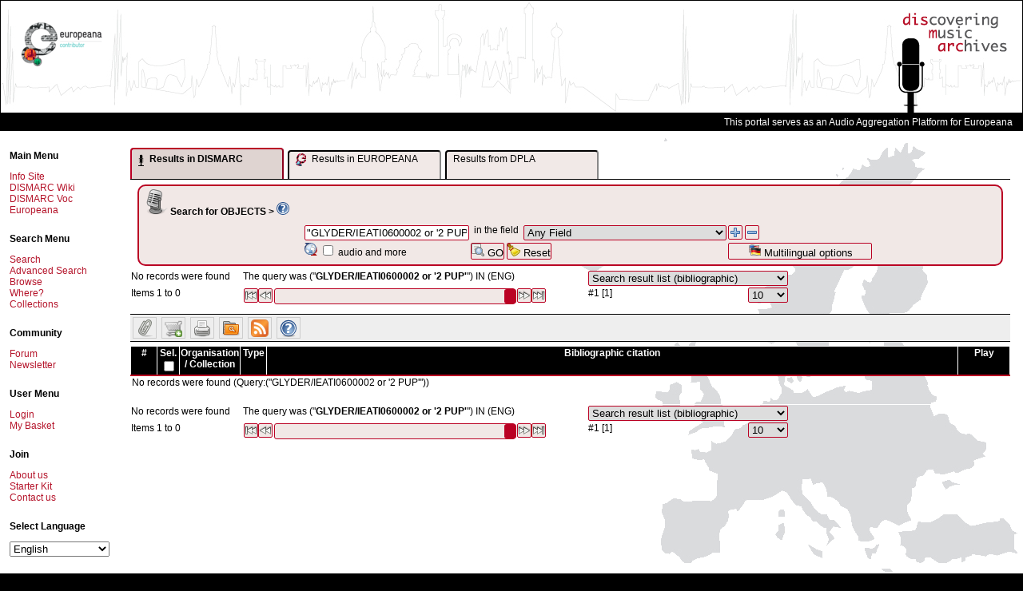

--- FILE ---
content_type: text/html; charset=UTF-8
request_url: https://www.dismarc.org/index.php?form=search&db=0&fieldnames%5B%5D=&operators%5B%5D=and&searchvalues%5B%5D=GLYDER/IEATI0600002%20or%20%272%20PUP%27
body_size: 16808
content:
<!DOCTYPE html PUBLIC "-//W3C//DTD XHTML 1.0 Transitional//EN"
  "http://www.w3.org/TR/xhtml1/DTD/xhtml1-transitional.dtd">
<html xmlns="http://www.w3.org/1999/xhtml"  dir="LTR" >
<head>
<meta http-equiv="Content-Type" content="text/html; charset=UTF-8" />
<title>
	DISMARC - Metastore - 	Search result for query ("GLYDER/IEATI0600002 or '2 PUP'")
</title>

	<script type="text/javascript" src="https://www.dismarc.org/templates/default/js/mdm.js"></script>
	
			<link rel="shortcut icon" href="https://www.dismarc.org/templates/default/images/favicon.ico" />
			<script type="text/javascript" language="Javascript">
// <![CDATA[

		  var MDM_JS_TEMPLATE_ROOT = "https://www.dismarc.org/templates/default";
	      var MDM_JS_WEB_ROOT = "https://www.dismarc.org";
	      var MDM_JS_AJAX_GATEWAY = "https://www.dismarc.org/tools/gateway.php?csurl=http%3A/";
	    
  // ]]>
</script>

					<script src="https://www.dismarc.org/3rd-party/scriptaculous-js-1.8.1/lib/prototype.js" type="text/javascript"></script>
		<script src="https://www.dismarc.org/3rd-party/scriptaculous-js-1.8.1/src/scriptaculous.js" type="text/javascript"></script>
		<script src="https://www.dismarc.org/3rd-party/scriptaculous-js-1.8.1/src/builder.js" type="text/javascript"></script>
		<script src="https://www.dismarc.org/3rd-party/scriptaculous-js-1.8.1/src/effects.js" type="text/javascript"></script>
		<script src="https://www.dismarc.org/3rd-party/scriptaculous-js-1.8.1/src/controls.js" type="text/javascript"></script>
		<script src="https://www.dismarc.org/3rd-party/scriptaculous-js-1.8.1/src/dragdrop.js" type="text/javascript"></script>
		<script src="https://www.dismarc.org/3rd-party/scriptaculous-js-1.8.1/src/slider.js" type="text/javascript"></script>
		<script src="https://www.dismarc.org/3rd-party/prototip1.1.0/js/prototip.js" type="text/javascript"></script>
		<link rel="stylesheet" type="text/css" href="https://www.dismarc.org/3rd-party/prototip1.1.0/css/prototip.css" />
		
			<script type="text/javascript" language="Javascript" src="https://www.dismarc.org/js/resultlist.js"></script>
			<script type="text/javascript" language="Javascript" src="https://www.dismarc.org/js/lookupbox.js"></script>
			<script type="text/javascript" language="Javascript" src="https://www.dismarc.org/js/thesauri/ajax.js"></script>
			<script type="text/javascript" language="Javascript" src="https://www.dismarc.org/js/thesauri/AitThesaurus.js"></script>
			<link href="https://www.dismarc.org/templates/default/css/treeview_v6.css" rel="stylesheet" type="text/css" media="screen" />
			<link href="https://www.dismarc.org/templates/default/css/soapclient.css" rel="stylesheet" type="text/css" media="screen" />
			<link href="https://www.dismarc.org/templates/default/css/thesaurusbrowse.css" rel="stylesheet" type="text/css" media="screen" />
			<script type="text/javascript" language="Javascript" src="https://www.dismarc.org/js/form.js"></script>
			<script type="text/javascript" language="Javascript" src="https://www.dismarc.org/js/thesaurus.js"></script>
			<script type="text/javascript" language="Javascript">
// <![CDATA[
var MDM_DB = '0';
  // ]]>
</script>

			<link rel="alternate" type="application/rss+xml" title="Search result for (&quot;GLYDER/IEATI0600002 or &#039;2 PUP&#039;&quot;)" href="https://www.dismarc.org/feeds/index.php?db=0&amp;type=rss2.0&amp;query=C%253A8%253A%2522NotQuery%2522%253A794%253A%257Ba%253A2%253A%257Bi%253A0%253BC%253A11%253A%2522SearchQuery%2522%253A173%253A%257Ba%253A5%253A%257Bi%253A0%253Bs%253A0%253A%2522%2522%253Bi%253A1%253Bs%253A32%253A%2522%2522GLYDER%252FIEATI0600002%2520or%2520%25272%2520PUP%2527%2522%2522%253Bi%253A2%253Ba%253A1%253A%257Bi%253A0%253Ba%253A1%253A%257Bi%253A0%253Bs%253A30%253A%2522GLYDER%252FIEATI0600002%2520or%2520%25272%2520PUP%2527%2522%253B%257D%257Di%253A3%253Bb%253A1%253Bi%253A4%253Bs%253A30%253A%2522GLYDER%252FIEATI0600002%2520or%2520%25272%2520PUP%2527%2522%253B%257D%257Di%253A1%253BC%253A7%253A%2522OrQuery%2522%253A562%253A%257Ba%253A2%253A%257Bi%253A0%253BC%253A11%253A%2522SearchQuery%2522%253A95%253A%257Ba%253A5%253A%257Bi%253A0%253Bs%253A11%253A%2522oai-Archive%2522%253Bi%253A1%253Bs%253A5%253A%2522TRUTH%2522%253Bi%253A2%253Ba%253A1%253A%257Bi%253A0%253Bs%253A5%253A%2522TRUTH%2522%253B%257Di%253A3%253Bb%253A1%253Bi%253A4%253Bs%253A5%253A%2522TRUTH%2522%253B%257D%257Di%253A1%253BC%253A7%253A%2522OrQuery%2522%253A409%253A%257Ba%253A2%253A%257Bi%253A0%253BC%253A11%253A%2522SearchQuery%2522%253A89%253A%257Ba%253A5%253A%257Bi%253A0%253Bs%253A11%253A%2522oai-Archive%2522%253Bi%253A1%253Bs%253A3%253A%2522RTA%2522%253Bi%253A2%253Ba%253A1%253A%257Bi%253A0%253Bs%253A3%253A%2522RTA%2522%253B%257Di%253A3%253Bb%253A1%253Bi%253A4%253Bs%253A3%253A%2522RTA%2522%253B%257D%257Di%253A1%253BC%253A7%253A%2522OrQuery%2522%253A262%253A%257Ba%253A2%253A%257Bi%253A0%253BC%253A11%253A%2522SearchQuery%2522%253A101%253A%257Ba%253A5%253A%257Bi%253A0%253Bs%253A11%253A%2522oai-Archive%2522%253Bi%253A1%253Bs%253A7%253A%2522RTA%253ADAR%2522%253Bi%253A2%253Ba%253A1%253A%257Bi%253A0%253Bs%253A7%253A%2522RTA%253ADAR%2522%253B%257Di%253A3%253Bb%253A1%253Bi%253A4%253Bs%253A7%253A%2522RTA%253ADAR%2522%253B%257D%257Di%253A1%253BC%253A11%253A%2522SearchQuery%2522%253A98%253A%257Ba%253A5%253A%257Bi%253A0%253Bs%253A11%253A%2522oai-Archive%2522%253Bi%253A1%253Bs%253A6%253A%2522RTATST%2522%253Bi%253A2%253Ba%253A1%253A%257Bi%253A0%253Bs%253A6%253A%2522RTATST%2522%253B%257Di%253A3%253Bb%253A1%253Bi%253A4%253Bs%253A6%253A%2522RTATST%2522%253B%257D%257D%257D%257D%257D%257D%257D%257D%257D%257D&amp;title=%28%22GLYDER%2FIEATI0600002+or+%272+PUP%27%22%29&amp;description=%28%22GLYDER%2FIEATI0600002+or+%272+PUP%27%22%29" />
		<script type="text/javascript" src="https://www.dismarc.org/templates/default/js/mdmprototype.js"></script>
		<link href="https://www.dismarc.org/templates/default/css/style.css" rel="stylesheet" type="text/css"/>
		<link href="https://www.dismarc.org/templates/default/css/printer.css" rel="stylesheet" type="text/css" media="print,projection"/>

	<script type="text/javascript">
		var _mdmClientDuration_ = (new Date()).getTime();
	</script>
	
	
	
	<script type="text/javascript">
		document.observe('dom:loaded', function() {
			prepareAllImages();	
		});
	
		prepareAllImages = function() {}
	</script>		
	
	<!--[if gte IE 6]>
	<script type="text/javascript">
		prepareAllImages = function() {
			$$('img').each(function (e) {prepareImage(e)});
		}
			
		prepareImage = function(e) {
			var src = "";
			if (e.ref) {
				src = e.ref;
			} else {
				src = e.getAttribute('src');
				e.ref = src;
			}
			if (/\.png$/i.test(src)) { 
				// set blank image
				e.setAttribute('src', MDM_JS_TEMPLATE_ROOT + "/images/blank.gif");
				// set filter
				e.runtimeStyle.filter = "progid:DXImageTransform.Microsoft." +
						"AlphaImageLoader(src='" + src + "',sizingMethod='scale')";
			}
		}
	</script>
	<![endif]-->	
	
	<script type="text/javascript" src="https://www.dismarc.org/templates/default/mediaplayer/swfobject.js"></script>
<script type="text/javascript" src="https://www.dismarc.org/templates/default/dmaudioplayer/dmaudioplayer.js"></script>
<script type="text/javascript">
	//<![CDATA[
	
	
	document.observe('dom:loaded', function() {
		var lst = $$('a.globalplayerbutton');
		if (lst.length > 0) {
			lst.each(function(element) {
				element.observe('click', function(event) {
					event.stop();
					var url = event.findElement('a').getAttribute('href');
					var title = "current";
					if(window.dmMediaPlayer) {
						window.dmMediaPlayer.addToPlayList(url, true, title);
					} else {
						var globalplayer = $('globalplayer');
						globalplayer.sendEvent('STOP');
						globalplayer.sendEvent('LOAD', url.replace('&', '%26').replace('?', '%3F'));
						globalplayer.sendEvent('PLAY');		
					}
				});
			});
			
			console.debug("Choosing player..");
			if(typeof(DMAudioPlayer) != "undefined") {
				console.debug("Loading DMAudioPlayer ..", document.getElementById("globalmediaplayer"));
				window.dmMediaPlayer = new DMAudioPlayer("globalmediaplayer", function(player) {
					console.debug("DMAudioPlayer available ", player);
					//window.dmMediaPlayer = player;
				});
			} else if(typeof(SWFObject) != "undefined") {
			var s1 = new SWFObject(MDM_JS_TEMPLATE_ROOT+"/mediaplayer/player.swf","globalplayer","200","20", 9);
			s1.addParam("allowfullscreen","false");
			s1.addParam("allowscriptaccess","always");
			s1.addParam("flashvars","file="+lst[0].getAttribute('href').replace('&', '%26').replace('?', '%3F'));
			s1.write("globalmediaplayer");
			}
		} else {
			if ($('globalmediaplayer')) {
				$('globalmediaplayer').setStyle({display: 'none'});
			}
		}
	});
	
		
	//]]>
</script>


<script type="text/javascript" >
	//<![CDATA[
	var lookupFields = new Array();
			lookupFields[0] = "dmOAP-Identifier";
			lookupFields[1] = "dmOAP-Identifier-bibliographicCitation";
			lookupFields[2] = "dmOAP-Title";
			lookupFields[3] = "dmOAP-Title-alternative";
			lookupFields[4] = "dmOAP-Subject-mood";
			lookupFields[5] = "dmOAP-Description";
			lookupFields[6] = "dmOAP-Description-tableOfContents";
			lookupFields[7] = "dmOAP-Description-abstract";
			lookupFields[8] = "dmOAP-Contributor";
			lookupFields[9] = "dmOAP-Type-entityType";
			lookupFields[10] = "dmOAP-Format-medium";
			lookupFields[11] = "dmOAP-Source";
			lookupFields[12] = "dmOAP-Relation";
			lookupFields[13] = "dmOAP-Relation-isVersionOf";
			lookupFields[14] = "dmOAP-Relation-isReplacedBy";
			lookupFields[15] = "dmOAP-Relation-replaces";
			lookupFields[16] = "dmOAP-Relation-isPartOf";
			lookupFields[17] = "dmOAP-Relation-hasPart";
			lookupFields[18] = "dmOAP-Relation-isReferencedBy";
			lookupFields[19] = "dmOAP-Relation-references";
			lookupFields[20] = "dmOAP-Relation-isFormatOf";
			lookupFields[21] = "dmOAP-Relation-hasFormat";
			lookupFields[22] = "dmOAP-Relation-requires";
			lookupFields[23] = "dmOAP-Relation-isBasedOn";
			lookupFields[24] = "dmOAP-Relation-isBasisFor";
			lookupFields[25] = "dmOAP-Coverage";
			lookupFields[26] = "dmOAP-Rights";
			lookupFields[27] = "dmOAP-Rights-accessRights";
			lookupFields[28] = "dmOAP-Rights-license";
			lookupFields[29] = "dmOAP-Edition";
			lookupFields[30] = "dmOAP-Place";
			lookupFields[31] = "dmCAP-CollectionIdentifier";
			lookupFields[32] = "dmCAP-Title";
			lookupFields[33] = "dmCAP-AlternativeTitle";
			lookupFields[34] = "dmCAP-Description";
			lookupFields[35] = "dmCAP-Size";
			lookupFields[36] = "dmCAP-Rights";
			lookupFields[37] = "dmCAP-AccessRights";
			lookupFields[38] = "ese-rightsDefault";
			lookupFields[39] = "dmCAP-License";
			lookupFields[40] = "dmCAP-CustodialHistory";
			lookupFields[41] = "dmCAP-Contributor";
			lookupFields[42] = "dmCAP-Place";
			lookupFields[43] = "dmCAP-Sub-collection";
			lookupFields[44] = "dmCAP-Super-collection";
			lookupFields[45] = "dmCAP-CatalogueOrIndex";
			lookupFields[46] = "dmCAP-AssociatedCollection";
			lookupFields[47] = "dmCAP-AssociatedPublication";
			lookupFields[48] = "ese-titelForEuropeanaProvider";
			lookupFields[49] = "ese-unstored";
			lookupFields[50] = "ese-object";
			lookupFields[51] = "ese-provider";
			lookupFields[52] = "ese-isShownBy";
			lookupFields[53] = "ese-isShownAt";
			lookupFields[54] = "oai-Archive";
			lookupFields[55] = "oai-Set";
			lookupFields[56] = "oai-InternalId";
			lookupFields[57] = "oai-DateStamp";
		
	lookupFields.contains = function (val) {
		for(var i =0; i < this.length; i++) {
			if (val == this[i]) return true;
		}
	}
	
	function lookupSearchField(elem) {
		var nodeSet = elem.parentNode.parentNode.getElementsByTagName('select');
		for(i=0; i < nodeSet.length; i++) {
			if (nodeSet[i].name == "fieldnames[]") {
				if (lookupFields.contains(nodeSet[i].value)) {
					var inputs = elem.parentNode.parentNode.getElementsByTagName('input');
					for(j=0; j < inputs.length; j++) {
						if (inputs[j].name == "searchvalues[]") {
							lookupWindowSearchForm(nodeSet[i], inputs[j]);
							break;
						}
					}
				}
				break;
			}
		}
	}
	function checkLookupBoxes() {
		var div = document.getElementById("MdmSearch");
		if (!div) return;
		
		var fieldNames = Array();
		var lookupButtons = Array();
		selects = div.getElementsByTagName('select');
		inputs = div.getElementsByTagName('input');
		for(i=0; i < inputs.length; i++) {
			if (inputs[i].name == "lookupButtons[]") {
				lookupButtons[lookupButtons.length] = inputs[i];
			}
		}
		for(i=0; i < selects.length; i++) {
			if (selects[i].name == "fieldnames[]") {
				fieldNames[fieldNames.length] = selects[i].value
			}
		}
		for(i=0; i < fieldNames.length; i++) {
			if (!lookupFields.contains(fieldNames[i])) {
				lookupButtons[i].disabled = true;
				lookupButtons[i].style.visibility = 'hidden';
			} else {
				lookupButtons[i].disabled = false;
				lookupButtons[i].style.visibility = 'visible';
			}
		}
	}
	
	
	function checkOperand() {
		var selects = $$('select[name="operators[]"]');
		var first = true;
		for(var i = 0; i < selects.length; i++) {
			if (selects[i].name == "operators[]") {
				if (first) {
					selects[i].style.visibility = 'hidden';
					first = false;
				} else {
					selects[i].style.visibility = 'visible';
				}
			}
		}
	}
	
	
	addEvent(window, "load", checkOperand);
	addEvent(window, "load", checkLookupBoxes);
	
	function cloneSearchRow(e) {
		var event = Event.extend(getEvent(e));
		event.stop();
		var element	= event.element();
	
		element.blur();
	
		var tr = event.findElement('tr');
		var tab = tr.parentNode;
		
		var checked_inp = [];
		var orgInp = tr.getElementsByTagName('input');
		for (var i=0; i < orgInp.length; i++) {
			if(orgInp[i].type == "radio") {
				//alert(orgInp[i].checked);
				//document.getElementsByTagName("body")[0].appendChild(document.createElement("div")).appendChild(
				//	document.createTextNode("o: ("+i+") "+orgInp[i].checked));
				checked_inp.push(orgInp[i].checked);
			}
			else
				checked_inp.push(null);
		}
		
		nr = tr.cloneNode(true);
		tab.insertBefore(nr, tr.nextSibling);
			
		var inputs = nr.getElementsByTagName('input');
		for(var i=0; i < inputs.length; i++ ) {
			if (inputs[i].name == "searchvalues[]") {
				inputs[i].value = "";
			}
		}
		var divs =  nr.getElementsByTagName('div');
		for(var i = 0; i < divs.length; ++i) {	}
			
		var orgSel = tr.getElementsByTagName('select');
		var newSel = nr.getElementsByTagName('select');
		for (var i=0; i < orgSel.length; i++) {
			newSel[i].selectedIndex = orgSel[i].selectedIndex;
			if(newSel[i].name == "fieldnames[]") {
				FieldChange(e, newSel[i], checked_inp);
			}
		}
		
		for (var i=0; i < orgInp.length; i++) {
			if(orgInp[i].type == "radio" && checked_inp[i]) {
				orgInp[i].checked = checked_inp[i];
			}
		}
		/*var newInp = nr.getElementsByTagName('input');
		for (var i=0; i < newInp.length; i++) {
			//alert(checked_inp[i]);
				document.getElementsByTagName("body")[0].appendChild(document.createElement("div")).appendChild(
					document.createTextNode("n: ("+i+") "+checked_inp[i]));
			if(newInp[i].type == "radio") {
				newInp[i].checked = checked_inp[i];
				if(checked_inp[i]) {
					newInp[i].onclick();
					document.getElementsByTagName("body")[0].appendChild(document.createElement("div")).appendChild(
						document.createTextNode("c: ("+i+") "+checked_inp[i]));
	
				}
			}
		}*/
		prepareAllImages();
		checkOperand();	
	}
	
	
	function removeSearchRow(e) {
		var event = Event.extend(getEvent(e));
		event.stop();
		var tr = event.findElement('tr');
		if(tr.adjacent('tr').length >= 2) {
			tr.parentNode.removeChild(tr);
		}
		checkOperand();
	}
	
	
	
	function FieldChange(e, element, input_states) {
		e = getEvent(e);
		var target = (!element ? getTarget(e) : element);
		
	    var row = target.parentNode.parentNode;
		var fields = row.getElementsByTagName('td');
	    var container = $(fields[1]);
	    var value = "";
	    for(var i=0; i < container.childNodes.length; i++) {
	    	if (container.childNodes[i].name=="searchvalues[]") {
	    		value = container.childNodes[i].value;
	    		break;
	    	}
	    }
	    
	    var url='https://www.dismarc.org/index.php?form=ajax.field.actions&action=InputFromField&returnType=html&db=0&fieldname='+target.value+"&value="+value;
	    new Ajax.Request(url, {
			method: 'post',
			onSuccess: function(transport) {
				container.update(transport.responseText);
				var inputs = container.getElementsByTagName('input');
				var divs = container.getElementsByTagName('div');
				for(var i = 0; i < inputs.length; i++) {
					if (inputs[i].name == "searchvalues[]") {
						var input = $(inputs[i]);
						var output = $(divs[0]); 
						new Ajax.Autocompleter(input, output, "https://www.dismarc.org/index.php?form=ajax.field.actions&action=DictAutoComplete", {paramName:"searchvalue", minChars: 2, parameters: 'language=ENG&returnType=ul'});
						break;
					} else if(inputs[i].type == "radio" && typeof(input_states) != "undefined") {
						if(input_states[i]) {
							inputs[i].checked = input_states[i];
							inputs[i].onclick();
							document.getElementsByTagName("body")[0].appendChild(document.createElement("div")).appendChild(
							document.createTextNode("c: ("+i+") "+checked_inp[i]));
						}
					}
				}
			},
			onFailure: function(transport) {
				alert(transport.inspect());
			}
		});
	    
	    checkLookupBoxes();
	}
	
	function initializeTheForm() {
		var form = $('MdmSearchTable');
		var fields = form.getElementsByTagName('select');
		for (var i=0; i < fields.length; i++) {
			if (fields[i].name == "fieldnames[]") {
				FieldChange(null,fields[i]); 
			}
		}
	}
	
				
	
	
	function addOneSearchRow(fieldname, value, operand) {
		var trs = $('MdmSearchTable').getElementsByTagName('tr');
		var tr = trs[0];
		var tab = tr.parentNode;
		var checked_inp = [];
		if (operand == "") {
			operand = 'and';
		}
	
		var nr = tr.cloneNode(true);
		var ref = $(tr);
		while (ref.next('tr')) {
			ref = ref.next('tr');
		}
		tab.insertBefore(nr, ref);
	
		var inputs = nr.getElementsByTagName('input');
		for(var i=0; i < inputs.length; i++ ) {
			if (inputs[i].name == "searchvalues[]") {
				inputs[i].value =value;
			}
		}
		var newSel = nr.getElementsByTagName('select');
		for (var i=0; i < newSel.length; i++) {
			if (newSel[i].name == "searchvalues[]") {
				newSel[i].value =value;
			}
			if(newSel[i].name == "fieldnames[]") {
				newSel[i].value = fieldname;
				FieldChange(null, newSel[i], checked_inp);
			}
			if(newSel[i].name == "operators[]") {
	    		var sb=0;
	    		for (sb=0; sb < newSel[i].length; sb++)	{  
	        		if (newSel[i].options[sb].value == operand) {
	            		newSel[i].options[sb].selected = true;
	        		}
	        	}
			}
			
		}
	
		checkOperand();
	}
	
	
	
	function addToSearchRowWithId(fieldname, value, operand, id) {
		var nr = null;
		
		if (!$(id)) {
			var trs = $('MdmSearchTable').getElementsByTagName('tr');
			var tr = trs[0];
			var tab = tr.parentNode;
			var checked_inp = [];
			if (operand == "") {
				operand = 'and';
			}
		
			var nr = tr.cloneNode(true);
			var ref = $(tr);
			while (ref.next('tr')) {
				ref = ref.next('tr');
			}
			tab.insertBefore(nr, ref);
			nr.setAttribute('id', id);
			var found = false;
			var inputs = nr.getElementsByTagName('input');
			
			for(var i=0; i < inputs.length; i++ ) {
				if (inputs[i].name == "searchvalues[]") {
					inputs[i].value = value;
					found = true;
				}
			}
			
			if (!found) {
				var inputs = nr.getElementsByTagName('select');
				for(var i=0; i < inputs.length; i++ ) {
					if (inputs[i].name == "searchvalues[]") {
						var inp = document.createElement('input');
						inp.type = "text";
						inp.name = "searchvalues[]";
						inp.value = value;
						
						inputs[i].parentNode.replaceChild(inp, inputs[i]);
					}
				}
			}
			var newSel = nr.getElementsByTagName('select');
			for (var i=0; i < newSel.length; i++) {
				if(newSel[i].name == "fieldnames[]") {
					newSel[i].value = fieldname;
					FieldChange(null, newSel[i], checked_inp);
				}
				if(newSel[i].name == "operators[]") {
		    		var sb=0;
		    		for (sb=0; sb < newSel[i].length; sb++)	{  
		        		if (newSel[i].options[sb].value == 'and') {
		            		newSel[i].options[sb].selected = true;
		        		}
		        	}
				}
			}
		} else {
			nr = $(id);
			var inputs = nr.getElementsByTagName('input');
			for(var i=0; i < inputs.length; i++ ) {
				if (inputs[i].name == "searchvalues[]") {
					if (inputs[i].value == "") {
						inputs[i].value = value;
					} else {
						inputs[i].value += " " + operand + " " + value
					}
				}
			}
		}
		
		checkOperand();
	}
	
	//]]>
</script>

<script type="text/javascript">
// <![CDATA[ 
var gUserid = '2';
var gDb = 0;
var gCurrentSearchHash = '';
 
	gCurrentSearchHash = '7ce711c2fb4d1d760f4b8c6d47cc02e2';





function searchObjectsInCollections() {
	var lst = $$('input.selectedRecords');
	var searchVal = "";
	for (var i = 0, length = lst.length; i < length; i++) {
		if (lst[i].checked == true) {
			var val = $F(lst[i]).replace(/\.xml$/, '');
			val = val.replace(/%2F/g, ':');
			val = "'" + val + "'";
			if (searchVal.blank()) {
				searchVal = val; 
			} else {
				searchVal+= " or " + val;
			}
		}
	}
	location.href= "https://www.dismarc.org/index.php?form=search&db=0&fieldnames[]=oai-Archive&operators[]=and&searchvalues[]=" + searchVal;
}


function addSelectedToFavorites() {
	mdmAlert('AlertTitle', 'loading...', MousePosition);
	var lst = $$('input.selectedRecords');
	var errors = 0;
	var iDidSomething = false;
	if (lst.length == 0 ) {
		return;
	}
	for(var i=0; i<lst.length; i++) {
		var checkbox = lst[i];
		if (checkbox.checked) {
			iDidSomething = true;
			var myRequest = new Ajax.Request('https://www.dismarc.org/index.php', { 
				method:'post',
				asynchronous:false,
				parameters: {
					form: "favorites", 
					db: gDb, 
					recordid: checkbox.value, 
					userid: gUserid, 
					action: 'ajaxAdd'
				}
			});
			if (myRequest) {
				if (myRequest.success) {
					checkbox.checked = false;
				} else {
					alert(myRequest.msg);
				}
			} else {
				alert('Error during ajax call');
				errors++;
				return;
			}
		}
	}
	if (errors > 0) {
		alert('Error during ajax call');
	} else {
		if (iDidSomething) {
			mdmAlert('AlertTitle', 'Favorite added', MousePosition);	
		} else {
			mdmAlert('AlertTitle', 'You need to select some records first.', MousePosition);
		}
	}
}

function addOneToFavorites(val, element) {
	position = $(element).up('tr').cumulativeOffset();
	position.left+=100;
	position.top+=10;
	
	new Ajax.Request('https://www.dismarc.org/index.php', { 
		method:'post',
		parameters: {
			form: "favorites", 
			db: gDb, 
			recordid: val, 
			userid: gUserid, 
			action: 'ajaxAdd'
		},
		onSuccess: function(transport, json) {
			if (!transport.responseJSON) {
				alert('Error during ajax call');
				return;
			}
			if (transport.responseJSON.success) {
				mdmAlert('AlertTitle', 'Favorite added', position);
			} else {
				alert(transport.responseJSON.msg);
			}
		},
		onFailure: function(transport) {
			alert("could not complete adding to favorites");
		}
	});
}

function addSelectedToIprBasket() {
	mdmAlert('IPR basket', 'loading...', MousePosition);
	var lst = $$('input.selectedRecords');
	var errors = 0;
	var iDidSomething = false;
	for(var i=0; i<lst.length; i++) {
		var checkbox = lst[i];
		if (checkbox.checked) {
			iDidSomething=true;
			var myRequest = new Ajax.Request('https://www.dismarc.org/index.php', { 
				method:'post',
				asynchronous:false,
				parameters: {
					form: "iprbasket", 
					db: gDb, 
					recordid: checkbox.value, 
					action: 'ajaxAdd'
				}
			});
			if (myRequest) {
				if (myRequest.success) {
					checkbox.checked = false;
				} else {
					alert(myRequest.msg);
				}
			} else {
				alert('Error while adding, please try again.');
				errors++;
				return;
			}
		}
	}
	
	if (errors > 0) {
		alert('Error while adding, please try again.');
	} else {
		if (iDidSomething) {
			mdmAlert('IPR basket', 'Item added', MousePosition);
		} else {
			mdmAlert('IPR basket','You need to select some records first.', MousePosition);
		}
	}
}


function addOneToIprBasket(val, element) {
	position = $(element).up('tr').cumulativeOffset();
	position.left+=100;
	position.top+=10;
	
	new Ajax.Request('https://www.dismarc.org/index.php', { 
		method:'post',
		parameters: {
			form: "iprbasket", 
			db: gDb, 
			recordid: val, 
			action: 'ajaxAdd'
		},
		onSuccess: function(transport) {
			if (transport.responseJSON) {	
				if (transport.responseJSON.success) {
					mdmAlert('IPR basket', 'Item added', position);
				} else {
					mdmAlert('IPR basket', 'Error while adding, please try again.', position);
				}
			} else {
				mdmAlert('IPR basket', transport.responseText, position);
			}
		},
		onFailure: function(transport) {
			alert("could not complete adding to favorites");
		}
	});
}


function addToSavedSearches() {

	new Ajax.Request('https://www.dismarc.org/index.php', { 
		method:'post',
		parameters: {
			form: "searchhistory", 
			title: $('saveSearchAs').value,
			db: gDb, 
			hash: gCurrentSearchHash, 
			userid: gUserid, 
			action: "ajaxAdd"
		},
		onSuccess: function(transport, json) {
			if (!transport.responseJSON) {
				alert('Ajax error');
				return;
			}
			if (transport.responseJSON.success) {
				mdmAlert('Saved searches', transport.responseJSON.msg, MousePosition);
				$('saveSearchAs').value = "";
			} else {
				alert(transport.responseJSON.msg);
			}
		},
		onFailure: function(transport) {
			alert("could not complete save search");
		}
	});
}

// ]]>
</script>		


<script type="text/javascript">
// <![CDATA[
	document.observe('dom:loaded', function() {
		$('MdmSearchForm').observe('keypress', function(event){
			var key = event.which || event.keyCode;
			
			if (event.element().nodeName.toLowerCase() == 'input') {
				if ($F(event.element()).length > 100) {
					event.element().value= $F(event.element()).substring(0,100);
				}
			}
			
			if (key == Event.KEY_RETURN) {
				event.stop();
				if (event.element().blur) {
					event.element().blur();
				}
				event.element().form.submit();
			}
			
		}, false);
		
		$('MdmSearchForm').observe('click', function(event) {
	    	if (event.element().hasClassName('mdmOperation')) {
	        	event.stop();
	    	}
		}, false);
		
	}, false);
	
	
	function showAResult(what) {
		var dmtab = document.getElementById("dismarcResultTab");
		var dmbody = document.getElementById("dismarcResultBody");
		var eutab = document.getElementById("europeanaResultTab");
		var eubody = document.getElementById("europeanaResultBody");
		var dplatab = document.getElementById("dlpaResultTab");
		var dplabody = document.getElementById("dplaResultBody");
		
		dmtab.setAttribute("class", (what == "dismarc"? "TabRegisterSelected" : "TabRegister"));
		eutab.setAttribute("class", (what == "europeana"? "TabRegisterSelected" : "TabRegister"));
		dplatab.setAttribute("class", (what == "dpla"? "TabRegisterSelected" : "TabRegister"));
		dmbody.style.display = (what == "dismarc"? "block" : "none");
		eubody.style.display = (what == "europeana"? "block" : "none");
		dplabody.style.display = (what == "dpla"? "block" : "none");
	}
	
	function showDismarcResult() {
		showAResult("dismarc");

	}
	
	var europeanaResultLoaded = false;
	var dplaResultLoaded = false;

	function showEuropeanaResult() {
		showAResult("europeana");
		
		if(!europeanaResultLoaded) {
			navigateEuropeanaResult(1);
			europeanaResultLoaded = true;
		}
	}
	
	function showDplaResult() {
		showAResult("dpla");
		
		if(!dplaResultLoaded) {
			navigateDplaResult(1);
			dplaResultLoaded = true;
		}
	}
	
	
	function navigateEuropeanaResult(start) {
		var euquery = document.getElementById("europeanaQuery");
		
		var url = 'https://www.dismarc.org/index.php?form=europeanasearch&action=Portlet&returnType=html&db=0&q='+euquery.value;
		var body = document.getElementById("europeanaResultBody");
		navigateAResult(start, euquery, url, body);
	}

	function navigateAResult(start, euquery, url, body) {
		if(start) {
			url += "&start=" + start;
		}
		while(body.firstChild != null) body.removeChild(body.firstChild);
		var targ = document.createElement("div");
		body.appendChild(targ);
		var loader = document.createElement("div");
		loader.setAttribute("class", "Loader");
		loader.setAttribute("style", "width: 150px; margin-left: auto; margin-right: auto; margin-top: 100px;");
		body.appendChild(loader);
		var loaderimg = document.createElement("img");
		loaderimg.setAttribute("src", "https://www.dismarc.org/templates/default/images/ajax-loader.gif");
		loaderimg.setAttribute("alt", "loading...");
		loader.appendChild(loaderimg);
		new Ajax.Request(url, {
			method: 'get',
			onSuccess: function(resp) {
				//var body = document.getElementById("europeanaResultBody");
				while(body.firstChild.nextSibling != null)  body.removeChild(body.firstChild.nextSibling);
				body.firstChild.innerHTML = resp.responseText;
				//alert(resp.responseText);
				//body.removeChild(body.firstChild);
				//body.appendChild(resp.responseXML);
			},
			onFailure: function(resp) {
				alert(transport.inspect());
			}
		});
	}
	function navigateDplaResult(start) {
		var euquery = document.getElementById("europeanaQuery");
		var url = 'https://www.dismarc.org/index.php?form=dplasearch&action=Portlet&returnType=html&db=0&q='+euquery.value;
		var body = document.getElementById("dplaResultBody");
		navigateAResult(start, euquery, url, body);
		
	}
	
	
//]]>
</script>


</head>

<body>

<script type="text/javascript">

  var _gaq = _gaq || [];
  _gaq.push(['_setAccount', 'UA-12608222-1']);
  _gaq.push(['_trackPageview']);

  (function() {
    var ga = document.createElement('script'); ga.type = 'text/javascript'; ga.async = true;
    ga.src = ('https:' == document.location.protocol ? 'https://ssl' : 'http://www') + '.google-analytics.com/ga.js';
    (document.getElementsByTagName('head')[0] || document.getElementsByTagName('body')[0]).appendChild(ga);
  })();

</script>

<table style="width: 100%">
	<tr>
		<td>
			<div id="header">
			<table style="width: 100%"><tr><td>
<!--			<div id="europeanalogo"><a href="http://europeanaconnect.eu" title="Europeana Connect" target="_blank"><img src="https://www.dismarc.org/templates/default/images/europeana-connect.jpg" alt="Europeana Connect Logo"/></a></div>-->
			<div id="europeanalogo" style="margin-top: 26px;"><a href="http://europeana.eu" title="Europeana Connect" target="_blank"><img src="https://www.dismarc.org/templates/default/images/logo_Contributor_landscape.png" alt="Europeana Contributor Logo"/></a></div>
<!--      <div style="border:1px solid #7E0019; float: right; width: 125px; height: 82px; left: 230px; top:30px; position: absolute;"> <a href="http://exhibitions.europeana.eu/exhibits/show/weddings-in-eastern-europe" title='Visit: "Weddings in Eastern Europe"'><img src="https://www.dismarc.org/templates/default/images/econnect-exhibition.jpg" alt="A photo of a group of wedding guest with the caption 'Virtual exhibition - Weddings in Eastern Europe' on it."/></a> </div>
      <div style="border:1px solid #7E0019; float: right; width: 101px; height: 82px; left: 375px; top:30px; position: absolute;"> <a href="http://exhibitions.europeana.eu/exhibits/show/weddings-in-eastern-europe" title='Visit: "Weddings in Eastern Europe" in EUROPEANA'><img src="https://www.dismarc.org/templates/default/images/europeana-exhibition.jpg" alt="A photo of bride and groom with the title 'Virtual Exhibition - Weddings in Eastern Europe'"/></a> </div>-->
			</td>
			<td>
				<!---->
				
				<div id="logo"><a href="./info"><img alt="DISMARC logo" src="templates/default/images/logo.png" /></a></div>
				</td>
				</tr></table>
			</div>
		</td>
	</tr>
	<tr>
		<td>
			<div id="topnav">
				This portal serves as an Audio Aggregation Platform for Europeana
				<!--
				<a href="https://www.dismarc.org/index.php?form=index&amp;db=0">Search</a> |
				<a href="https://www.dismarc.org/index.php?form=search&amp;db=0">Advanced Search</a> |
				<a href="https://www.dismarc.org/index.php?form=browse&amp;db=0">Browse</a> |
				<a href="https://www.dismarc.org/index.php?form=search&amp;db=1">Collections</a> |
				<a href="https://www.dismarc.org/oai/index.php?verb=Identify" target="_blank">OAI</a> |
									<a href="https://www.dismarc.org/index.php?form=login&amp;action=">Login</a> |
								<a href="http://dev.ait.co.at/dismarc/wiki/index.php5/SearchForm" target="_blank" title="Help Wiki">Help Wiki</a>
				-->
				&nbsp;&nbsp;&nbsp;
			</div>
		</td>
	</tr>
	<tr id="body">
		<td>
			<table style="width: 100%">
				<tr>
					<td class="sidebar" >
						<div id="sidebar">
		<div class="moduletable">
<!--			
			
			<script type="text/javascript">
			//<![CDATA[
			openPlayer = function(event) {
				var args = "";
				args+="dependent=yes";
				args+=",innerHeight=570px";
				args+=",innerWidth=470px";
				args+=",height=600px";
				args+=",width=475px";
				args+=",location=no";
				args+=",menubar=no";
				args+=",resizable=no";
				args+=",scrollbars=no";
				args+=",status=no";
				args+=",toolbar=no";
				var w = window.open('https://www.dismarc.org/index.php?form=playlist&randomizer=2&db=0&showPlayer=1', 'mdmPlayer', args);
				w.focus();
				
				if (event.stop) {			
					event.stop();
				}
			}
			
			document.observe('dom:loaded', function() {
				$('playerAnker').observe('click', openPlayer, false);
			});
			//]]>
			</script>
			
-->
			
			<h3>Main Menu</h3>
			<table border="0" cellpadding="0" cellspacing="0" width="100%">
				<tr><td><a href="./info" class="mainlevel" target="_blank">Info Site</a></td></tr>
        <tr><td><a href="http://dev.ait.co.at/dismarc/wiki/index.php5/Category:Dismarc_portal" class="mainlevel" target="_blank">DISMARC Wiki</a></td></tr>
				<tr>
					<td>
						<a href="http://www.dismarc.org/vocabulary/" title="Test and use the DISMARC Vocabulary Webservices" target="_blank">DISMARC Voc</a>
					</td>
				</tr>		
<!--        <tr align="left"><td><a href="http://moodle.ait.co.at" class="mainlevel" target="_blank">DISMARC Moodle</a></td></tr>-->
				<tr><td><a href="http://www.europeana.eu" class="mainlevel" target="_blank">Europeana</a></td></tr>
				<!--<tr align="left"><td><a id="playerAnker" href="https://www.dismarc.org/index.php?form=playlist&amp;randomizer=1&amp;db=0&amp;showPlayer=1" target="_blank" class="mainlevel">Player</a></td></tr> -->
				<!--<tr align="left"><td><a href="http://www.musicdelta.com/map/dismap.html" target="_blank" class="mainlevel">World Map</a></td></tr>-->
			</table> 
		</div>
		
				
				
		<div class="moduletable">
			<h3>Search Menu</h3>
			<table border="0" cellpadding="0" cellspacing="0" width="100%">
			<tr><td><a href="https://www.dismarc.org/index.php?form=index&amp;db=0" class="mainlevel">Search</a></td></tr>
			<tr><td><a href="https://www.dismarc.org/index.php?form=search&amp;db=0" class="mainlevel">Advanced Search</a></td></tr>
			<tr><td><a href="https://www.dismarc.org/index.php?form=browse&amp;db=0" class="mainlevel">Browse</a></td></tr>
			<tr><td><a href="https://www.dismarc.org/index.php?form=map&amp;db=0" class="mainlevel">Where?</a></td></tr>
			<tr><td><a href="https://www.dismarc.org/index.php?form=search&amp;db=1" class="mainlevel">Collections</a></td></tr>
							</table>
		</div>

		<div class="moduletable">
			<h3>Community</h3>
			<table border="0" cellpadding="0" cellspacing="0" width="100%">
			<tr><td><a href="http://www.dismarc.org/forum" target="_blank" class="mainlevel">Forum</a></td></tr>
			<!--
			<tr><td><a href="http://www.dismarc.org/info" target="_blank" class="mainlevel">Blog</a></td></tr>
			<tr><td><a href="http://www.dismarc.org/info" target="_blank" class="mainlevel">RSS</a></td></tr>
			-->
			<tr><td><a href="https://www.dismarc.org/index.php?form=newsletter&amp;action=registrationform" class="mainlevel">Newsletter</a></td></tr>
			</table>
		</div>

		<div class="moduletable">
			<h3>User Menu</h3>
			<table border="0" cellpadding="0" cellspacing="0" width="100%">
										<tr>
					<td>
						<a href="https://www.dismarc.org/index.php?form=login&amp;action=" class="mainlevel">Login</a>
					</td>
				</tr>
				<tr>
					<td>
						<a href="https://www.dismarc.org/index.php?form=iprbasket" class="mainlevel">My Basket</a>
					</td>
				</tr>
						</table>
		</div>
		<!--
				
		-->
		<!--
		<div class="moduletable">
			<h3>Select Language</h3>
			<form name="changeLangForm" action="https://www.dismarc.org/index.php" method="post">
															<input type="hidden" name="form" value="search" />
																				<input type="hidden" name="db" value="0" />
																																								<select name="changeLang" onchange="this.form.submit();">
											<option value="nob" >Bokmål</option>
											<option value="dan" >Dansk</option>
											<option value="deu" >Deutsch</option>
											<option value="est" >Eesti</option>
											<option value="eng" selected="selected">English</option>
											<option value="spa" >Español</option>
											<option value="fre" >Français</option>
											<option value="hin" >hindī</option>
											<option value="scr" >Hrvatski jezik</option>
											<option value="ita" >Italiano</option>
											<option value="lav" >latviešu valoda</option>
											<option value="lit" >lietuvių</option>
											<option value="rum" >limba româna</option>
											<option value="hun" >Magyar</option>
											<option value="mlt" >Malti</option>
											<option value="nld" >Nederlandse taal</option>
											<option value="pol" >Polski</option>
											<option value="por" >Português</option>
											<option value="rom" >romani ćhib</option>
											<option value="slo" >Slovenčina</option>
											<option value="slv" >Slovenščina</option>
											<option value="fin" >Suomi</option>
											<option value="swe" >Svenska</option>
											<option value="cze" >Čeština</option>
											<option value="gre" >ελληνική γλώσσα</option>
											<option value="bul" >Български</option>
											<option value="rus" >Русский</option>
											<option value="ukr" >українська</option>
											<option value="ara" >اللغة العربية</option>
											<option value="jpn" >日本語</option>
											<option value="chi" >汉语</option>
											<option value="kor" >한국말</option>
									</select>
			</form>
		</div>
		-->
		<!--
		<div class="moduletable">
			<h3>Select Template</h3>
			<form name="changeMdmTemplateForm" action="https://www.dismarc.org/index.php" method="post">
															<input type="hidden" name="form" value="search" />
																				<input type="hidden" name="db" value="0" />
																																								<select name="changeMdmTemplate" onchange="this.form.submit();">
											<option value="bhle" >bhle</option>
											<option value="default" selected="selected">DISMARC</option>
											<option value="dismarc" >Archive</option>
									</select>
			</form>
		</div>
		-->

                <div class="moduletable">
                        <h3>Join</h3>
                        <table border="0" cellpadding="0" cellspacing="0" width="100%">
                        <tr><td><a href="https://www.dismarc.org/info/about-us/" target="_blank" class="mainlevel">About us</a></td></tr>
                        <tr><td><a href="http://www.dismarc.org/info/pdf/EuropeanaConnect_Starter_Kit_assignment.pdf" target="_blank" class="mainlevel">Starter Kit</a></td></tr>
                        <tr><td><a href="ma&#105;lto&#58;dismarc&#64;ait&#46;co&#46;at" class="mainlevel">Contact us</a></td></tr>
                        </table>
                </div>

		<div class="moduletable">
			<h3>Select Language</h3>
			<form name="changeLangForm" action="https://www.dismarc.org/index.php" method="post">
															<input type="hidden" name="form" value="search" />
																				<input type="hidden" name="db" value="0" />
																																								<select name="changeLang" onchange="this.form.submit();">
											<option value="nob" >Bokmål</option>
											<option value="dan" >Dansk</option>
											<option value="deu" >Deutsch</option>
											<option value="est" >Eesti</option>
											<option value="eng" selected="selected">English</option>
											<option value="spa" >Español</option>
											<option value="fre" >Français</option>
											<option value="hin" >hindī</option>
											<option value="scr" >Hrvatski jezik</option>
											<option value="ita" >Italiano</option>
											<option value="lav" >latviešu valoda</option>
											<option value="lit" >lietuvių</option>
											<option value="rum" >limba româna</option>
											<option value="hun" >Magyar</option>
											<option value="mlt" >Malti</option>
											<option value="nld" >Nederlandse taal</option>
											<option value="pol" >Polski</option>
											<option value="por" >Português</option>
											<option value="rom" >romani ćhib</option>
											<option value="slo" >Slovenčina</option>
											<option value="slv" >Slovenščina</option>
											<option value="fin" >Suomi</option>
											<option value="swe" >Svenska</option>
											<option value="cze" >Čeština</option>
											<option value="gre" >ελληνική γλώσσα</option>
											<option value="bul" >Български</option>
											<option value="rus" >Русский</option>
											<option value="ukr" >українська</option>
											<option value="ara" >اللغة العربية</option>
											<option value="jpn" >日本語</option>
											<option value="chi" >汉语</option>
											<option value="kor" >한국말</option>
									</select>
			</form>
		</div>

	</div>
					</td>
					<td id="content">
																										
<input type="hidden" id="europeanaQuery" name="euquery" value="%22GLYDER%2FIEATI0600002+or+%272+PUP%27%22" />

<div id="searchGateway">
<div id="dismarcResultTab" class="TabRegisterSelected" onclick="showDismarcResult()" ><img src="https://www.dismarc.org/templates/default/images/icons/dm-small.png" alt=""
style="display: inline-block; margin-bottom: -5px; margin-right: 4px;"/>
Results in DISMARC</div>
<div id="europeanaResultTab" class="TabRegister" onclick="showEuropeanaResult()"><img src="https://www.dismarc.org/templates/default/images/icons/europeana-small.png" alt=""
style="display: inline-block; margin-bottom: -5px; margin-right: 4px;"/>
Results in EUROPEANA</div>
<div id="dlpaResultTab" class="TabRegister" onclick="showDplaResult()"><!--img src="https://www.dismarc.org/templates/default/images/icons/dpla-small.png" alt=""
style="display: inline-block; margin-bottom: -5px; margin-right: 4px;"/-->
Results from DPLA</div>
</div>

<div id="dismarcResultBody">
<form id="MdmSearchForm" method="post" action="https://www.dismarc.org/index.php">
<input type="hidden" name="form" value="search"/>


	<input	type="hidden" name="db" value="0" />

<div id="MdmSearch">
	<div style="font-weight: bold; padding: 4px; width: 715px;">
			<img src="https://www.dismarc.org/templates/default/images/search/audio-input-microphone.png" style="width: 32px; height: 32px" alt="Search for OBJECTS >"/> Search for OBJECTS >
		<a href="http://dev.ait.co.at/dismarc/wiki/index.php5/Advanced_Search" target="_blank" title="Help Wiki"><img title="Help Wiki" alt="Help Wiki" style="width: 16px; height: 16px;" src="https://www.dismarc.org/templates/default/images/icons/help-browser_small.png" /></a>	</div>
	<table id="MdmSearchTable">
									<tr>
	<td> 		<select name="operators[]" style="visibility: hidden">
			<option label="and" value="and" selected="selected">and</option>
<option label="or" value="or">or</option>
<option label="not" value="not">not</option>

		</select>
		
	</td>
	<td> 		<input style="width:200px;" name="searchvalues[]" autocomplete="off"  value="&quot;GLYDER/IEATI0600002 or &#039;2 PUP&#039;&quot;" type="text" />
	</td>
	<td style="padding: 0px 5px;">		in the field
	</td>
	<td>
				<select name="fieldnames[]" onchange="FieldChange(event, this, null);">
			<option value="">Any Field</option>
			
							<optgroup label="My Favorites">
																		<option value="dmOAP-Title" >Title</option>
												
																		<option value="dmOAP-Subject" >Subject</option>
												
																		<option value="dmOAP-Subject-genre" >Genre</option>
												
																		<option value="dmOAP-Description" >Description</option>
												
																		<option value="dmOAP-Contributor" >Contributor</option>
												
																		<option value="dmOAP-Format" >Format</option>
												
																		<option value="dmOAP-Format-medium" >Medium</option>
												
																		<option value="dmOAP-Coverage-spatial" >Coverage-spatial</option>
												
																		<option value="oai-Archive" >Archive</option>
												
									</optgroup>
							<optgroup label="Object">
																		<option value="dmOAP-Identifier" >Identifier</option>
												
																										<option value="dmOAP-Identifier-role_EAN" >- EAN</option>
															<option value="dmOAP-Identifier-role_GS1" >- GS1</option>
															<option value="dmOAP-Identifier-role_GTIN" >- GTIN</option>
															<option value="dmOAP-Identifier-role_Inventorynumber" >- Inventory number</option>
															<option value="dmOAP-Identifier-role_ISAN" >- ISAN</option>
															<option value="dmOAP-Identifier-role_ISBN" >- ISBN</option>
															<option value="dmOAP-Identifier-role_ISMN" >- ISMN</option>
															<option value="dmOAP-Identifier-role_ISRC" >- ISRC</option>
															<option value="dmOAP-Identifier-role_ISRN" >- ISRN</option>
															<option value="dmOAP-Identifier-role_ISSN" >- ISSN</option>
															<option value="dmOAP-Identifier-role_ISWC" >- ISWC</option>
															<option value="dmOAP-Identifier-role_LC" >- LC</option>
															<option value="dmOAP-Identifier-role_Matrixnumber" >- Matrix number</option>
															<option value="dmOAP-Identifier-role_Ordernumber" >- Order number</option>
															<option value="dmOAP-Identifier-role_Productionnumber" >- Production number</option>
															<option value="dmOAP-Identifier-role_UPC" >- UPC</option>
															<option value="dmOAP-Identifier-role_URI" >- URI</option>
																			
																		<option value="dmOAP-Identifier-bibliographicCitation" >Bibliographic Citation</option>
												
																		<option value="dmOAP-Title" >Title</option>
												
																		<option value="dmOAP-Title-alternative" >Title-alternative</option>
												
																		<option value="dmOAP-Subject" >Subject</option>
												
																		<option value="dmOAP-Subject-genre" >Genre</option>
												
																		<option value="dmOAP-Subject-instrument" >Instrument</option>
												
																		<option value="dmOAP-Subject-mood" >Mood</option>
												
																		<option value="dmOAP-Subject-performanceContext" >Performance Context</option>
												
																		<option value="dmOAP-Subject-performanceSetting" >Performance Setting</option>
												
																		<option value="dmOAP-Description" >Description</option>
												
																		<option value="dmOAP-Description-tableOfContents" >Table Of Contents</option>
												
																		<option value="dmOAP-Description-abstract" >Abstract</option>
												
																		<option value="dmOAP-Contributor" >Contributor</option>
												
																										<option value="dmOAP-Contributor-role_Actor" >- Actor</option>
															<option value="dmOAP-Contributor-role_Adapter" >- Adapter</option>
															<option value="dmOAP-Contributor-role_Animator" >- Animator</option>
															<option value="dmOAP-Contributor-role_Annotator" >- Annotator</option>
															<option value="dmOAP-Contributor-role_Architect" >- Architect</option>
															<option value="dmOAP-Contributor-role_Arranger" >- Arranger</option>
															<option value="dmOAP-Contributor-role_Artist" >- Artist</option>
															<option value="dmOAP-Contributor-role_Associatedname" >- Associated name</option>
															<option value="dmOAP-Contributor-role_Attributedname" >- Attributed name</option>
															<option value="dmOAP-Contributor-role_Author" >- Author</option>
															<option value="dmOAP-Contributor-role_Authorinquotationsortextextracts" >- Author in quotations or text extracts</option>
															<option value="dmOAP-Contributor-role_Authorofafterwordcolophonetc" >- Author of afterword colophon etc</option>
															<option value="dmOAP-Contributor-role_Authorofdialog" >- Author of dialogue</option>
															<option value="dmOAP-Contributor-role_Authorofintroductionetc" >- Author of introduction etc</option>
															<option value="dmOAP-Contributor-role_Authorofscreenplayetc" >- Author of screenplay etc</option>
															<option value="dmOAP-Contributor-role_Calligrapher" >- Calligrapher</option>
															<option value="dmOAP-Contributor-role_Cartographer" >- Cartographer</option>
															<option value="dmOAP-Contributor-role_Choreographer" >- Choreographer</option>
															<option value="dmOAP-Contributor-role_Cinematographer" >- Cinematographer</option>
															<option value="dmOAP-Contributor-role_Choir" >- Choir</option>
															<option value="dmOAP-Contributor-role_Collaborator" >- Collaborator</option>
															<option value="dmOAP-Contributor-role_Collector" >- Collector</option>
															<option value="dmOAP-Contributor-role_Collotyper" >- Collotyper</option>
															<option value="dmOAP-Contributor-role_Commentator" >- Commentator</option>
															<option value="dmOAP-Contributor-role_Commentatorforwrittentext" >- Commentator for written text</option>
															<option value="dmOAP-Contributor-role_Compiler" >- Compiler</option>
															<option value="dmOAP-Contributor-role_Composer" >- Composer</option>
															<option value="dmOAP-Contributor-role_Conceptor" >- Conceptor</option>
															<option value="dmOAP-Contributor-role_Conductor" >- Conductor</option>
															<option value="dmOAP-Contributor-role_Consultant" >- Consultant</option>
															<option value="dmOAP-Contributor-role_Consultanttoaproject" >- Consultant to a project</option>
															<option value="dmOAP-Contributor-role_Contractor" >- Contractor</option>
															<option value="dmOAP-Contributor-role_Contributor" >- Contributor</option>
															<option value="dmOAP-Contributor-role_Copyrightclaimant" >- Copyright claimant</option>
															<option value="dmOAP-Contributor-role_Copyrightholder" >- Copyrightholder</option>
															<option value="dmOAP-Contributor-role_Correspondent" >- Correspondent</option>
															<option value="dmOAP-Contributor-role_Costumedesigner" >- Costume designer</option>
															<option value="dmOAP-Contributor-role_Creator" >- Creator</option>
															<option value="dmOAP-Contributor-role_Curatorofanexhibition" >- Curator of an exhibition</option>
															<option value="dmOAP-Contributor-role_Dancer" >- Dancer</option>
															<option value="dmOAP-Contributor-role_Delineator" >- Delineator</option>
															<option value="dmOAP-Contributor-role_Designer" >- Designer</option>
															<option value="dmOAP-Contributor-role_Director" >- Director</option>
															<option value="dmOAP-Contributor-role_Dissertant" >- Dissertant</option>
															<option value="dmOAP-Contributor-role_Distributor" >- Distributor</option>
															<option value="dmOAP-Contributor-role_Donor" >- Donor</option>
															<option value="dmOAP-Contributor-role_Draftsman" >- Draftsman</option>
															<option value="dmOAP-Contributor-role_Editor" >- Editor</option>
															<option value="dmOAP-Contributor-role_Engineer" >- Engineer</option>
															<option value="dmOAP-Contributor-role_Engraver" >- Engraver</option>
															<option value="dmOAP-Contributor-role_Ensemble" >- Ensemble</option>
															<option value="dmOAP-Contributor-role_Etcher" >- Etcher</option>
															<option value="dmOAP-Contributor-role_Facsimilist" >- Facsimilist</option>
															<option value="dmOAP-Contributor-role_Filmeditor" >- Film editor</option>
															<option value="dmOAP-Contributor-role_Forger" >- Forger</option>
															<option value="dmOAP-Contributor-role_FormerOwner" >- Former owner</option>
															<option value="dmOAP-Contributor-role_Host" >- Host</option>
															<option value="dmOAP-Contributor-role_Illuminator" >- Illuminator</option>
															<option value="dmOAP-Contributor-role_Illustrator" >- Illustrator</option>
															<option value="dmOAP-Contributor-role_Inscriber" >- Inscriber</option>
															<option value="dmOAP-Contributor-role_Instrumentalist" >- Instrumentalist</option>
															<option value="dmOAP-Contributor-role_Interviewee" >- Interviewee</option>
															<option value="dmOAP-Contributor-role_Interviewer" >- Interviewer</option>
															<option value="dmOAP-Contributor-role_Inventor" >- Inventor</option>
															<option value="dmOAP-Contributor-role_Landscapearchitect" >- Landscape architect</option>
															<option value="dmOAP-Contributor-role_Librettist" >- Librettist</option>
															<option value="dmOAP-Contributor-role_Licensee" >- Licensee</option>
															<option value="dmOAP-Contributor-role_Licensor" >- Licensor</option>
															<option value="dmOAP-Contributor-role_Lightingdesigner" >- Lighting designer</option>
															<option value="dmOAP-Contributor-role_Lithographer" >- Lithographer</option>
															<option value="dmOAP-Contributor-role_Lyricist" >- Lyricist</option>
															<option value="dmOAP-Contributor-role_Manufacturer" >- Manufacturer</option>
															<option value="dmOAP-Contributor-role_Metal-engraver" >- Metal-engraver</option>
															<option value="dmOAP-Contributor-role_Moderator" >- Moderator</option>
															<option value="dmOAP-Contributor-role_Musician" >- Musician</option>
															<option value="dmOAP-Contributor-role_Narrator" >- Narrator</option>
															<option value="dmOAP-Contributor-role_Orchester" >- Orchestra</option>
															<option value="dmOAP-Contributor-role_Organizerofmeeting" >- Organiser of meeting</option>
															<option value="dmOAP-Contributor-role_Originator" >- Originator</option>
															<option value="dmOAP-Contributor-role_Owner" >- Owner</option>
															<option value="dmOAP-Contributor-role_Performer" >- Performer</option>
															<option value="dmOAP-Contributor-role_Photographer" >- Photographer</option>
															<option value="dmOAP-Contributor-role_Platemaker" >- Platemaker</option>
															<option value="dmOAP-Contributor-role_Printmaker" >- Printmaker</option>
															<option value="dmOAP-Contributor-role_Producer" >- Producer</option>
															<option value="dmOAP-Contributor-role_Productionpersonnel" >- Production personnel</option>
															<option value="dmOAP-Contributor-role_Programmer" >- Programmer</option>
															<option value="dmOAP-Contributor-role_Publisher" >- Publisher</option>
															<option value="dmOAP-Contributor-role_Puppeteer" >- Puppeteer</option>
															<option value="dmOAP-Contributor-role_Recordingengineer" >- Recording engineer</option>
															<option value="dmOAP-Contributor-role_RecordLabel" >- Record Label</option>
															<option value="dmOAP-Contributor-role_Renderer" >- Renderer</option>
															<option value="dmOAP-Contributor-role_Reporter" >- Reporter</option>
															<option value="dmOAP-Contributor-role_Researchteamhead" >- Research team head</option>
															<option value="dmOAP-Contributor-role_Researchteammember" >- Research team member</option>
															<option value="dmOAP-Contributor-role_Researcher" >- Researcher</option>
															<option value="dmOAP-Contributor-role_Responsibleparty" >- Responsible party</option>
															<option value="dmOAP-Contributor-role_Restager" >- Restager</option>
															<option value="dmOAP-Contributor-role_Reviewer" >- Reviewer</option>
															<option value="dmOAP-Contributor-role_Scenarist" >- Scenarist</option>
															<option value="dmOAP-Contributor-role_Scientificadvisor" >- Scientific advisor</option>
															<option value="dmOAP-Contributor-role_Scribe" >- Scribe</option>
															<option value="dmOAP-Contributor-role_Sculptor" >- Sculptor</option>
															<option value="dmOAP-Contributor-role_Secretary" >- Secretary</option>
															<option value="dmOAP-Contributor-role_Setdesigner" >- Set designer</option>
															<option value="dmOAP-Contributor-role_Singer" >- Singer</option>
															<option value="dmOAP-Contributor-role_Soloist" >- Soloist</option>
															<option value="dmOAP-Contributor-role_Speaker" >- Speaker</option>
															<option value="dmOAP-Contributor-role_Standardsbody" >- Standards body</option>
															<option value="dmOAP-Contributor-role_Storyteller" >- Storyteller</option>
															<option value="dmOAP-Contributor-role_Surveyor" >- Surveyor</option>
															<option value="dmOAP-Contributor-role_Teacher" >- Teacher</option>
															<option value="dmOAP-Contributor-role_Transcriber" >- Transcriber</option>
															<option value="dmOAP-Contributor-role_Translator" >- Translator</option>
															<option value="dmOAP-Contributor-role_Videographer" >- Videographer</option>
															<option value="dmOAP-Contributor-role_Vocalist" >- Vocalist</option>
															<option value="dmOAP-Contributor-role_Woodcutter" >- Woodcutter</option>
															<option value="dmOAP-Contributor-role_Wood-engraver" >- Wood-engraver</option>
															<option value="dmOAP-Contributor-role_Writerofaccompanyingmaterial" >- Writer of accompanying material</option>
																			
																		<option value="dmOAP-Date" >Date</option>
												
																		<option value="dmOAP-Date-composed" >Date-composed</option>
												
																		<option value="dmOAP-Date-available" >Date-available</option>
												
																		<option value="dmOAP-Date-issued" >Date-issued</option>
												
																		<option value="dmOAP-Date-modified" >Date-modified</option>
												
																		<option value="dmOAP-Date-dateAccepted" >Date-accepted</option>
												
																		<option value="dmOAP-Date-dateSubmitted" >Date-submitted</option>
												
																		<option value="dmOAP-Date-dateCopyrighted" >Date-copyrighted</option>
												
																		<option value="dmOAP-Date-dateRecorded" >Date-recorded</option>
												
																		<option value="dmOAP-Type" >Type</option>
												
																		<option value="dmOAP-Type-entityType" >Entity Type</option>
												
																		<option value="dmOAP-Format" >Format</option>
												
																		<option value="dmOAP-Format-extent" >Extent</option>
												
																										<option value="dmOAP-Format-extent-role_audiochannel" >- audio channel</option>
															<option value="dmOAP-Format-extent-role_datarate" >- datarate</option>
															<option value="dmOAP-Format-extent-role_diameter" >- diameter</option>
															<option value="dmOAP-Format-extent-role_height" >- height</option>
															<option value="dmOAP-Format-extent-role_length" >- length</option>
															<option value="dmOAP-Format-extent-role_needle" >- needle</option>
															<option value="dmOAP-Format-extent-role_objectmeasurements" >- object measurements</option>
															<option value="dmOAP-Format-extent-role_playingtimemedium" >- playing time (medium)</option>
															<option value="dmOAP-Format-extent-role_playingtimetrack" >- playing time (track)</option>
															<option value="dmOAP-Format-extent-role_resolution" >- resolution</option>
															<option value="dmOAP-Format-extent-role_samplerate" >- sample rate</option>
															<option value="dmOAP-Format-extent-role_speed" >- speed</option>
															<option value="dmOAP-Format-extent-role_tapewidth" >- tape width</option>
															<option value="dmOAP-Format-extent-role_width" >- width</option>
																			
																		<option value="dmOAP-Format-medium" >Medium</option>
												
																		<option value="dmOAP-Source" >Source</option>
												
																		<option value="dmOAP-Language" >Language</option>
												
																		<option value="dmOAP-Relation" >Relation</option>
												
																		<option value="dmOAP-Relation-isVersionOf" >is Version of</option>
												
																		<option value="dmOAP-Relation-isReplacedBy" >is replaced by</option>
												
																		<option value="dmOAP-Relation-replaces" >Replaces</option>
												
																		<option value="dmOAP-Relation-isPartOf" >is part of</option>
												
																		<option value="dmOAP-Relation-hasPart" >Has Part</option>
												
																		<option value="dmOAP-Relation-isReferencedBy" >is referenced by</option>
												
																		<option value="dmOAP-Relation-references" >References</option>
												
																		<option value="dmOAP-Relation-isFormatOf" >is Format of</option>
												
																		<option value="dmOAP-Relation-hasFormat" >Has Format</option>
												
																		<option value="dmOAP-Relation-requires" >Requires</option>
												
																		<option value="dmOAP-Relation-isBasedOn" >is based on</option>
												
																		<option value="dmOAP-Relation-isBasisFor" >is basis For</option>
												
																		<option value="dmOAP-Relation-hasSample" >Has Sample</option>
												
																										<option value="dmOAP-Relation-hasSample-role_application" >- Application</option>
															<option value="dmOAP-Relation-hasSample-role_audio" >- Audio</option>
															<option value="dmOAP-Relation-hasSample-role_example" >- Example</option>
															<option value="dmOAP-Relation-hasSample-role_image" >- Image</option>
															<option value="dmOAP-Relation-hasSample-role_message" >- Message</option>
															<option value="dmOAP-Relation-hasSample-role_model" >- Model</option>
															<option value="dmOAP-Relation-hasSample-role_multipart" >- Multipart</option>
															<option value="dmOAP-Relation-hasSample-role_text" >- Text</option>
															<option value="dmOAP-Relation-hasSample-role_video" >- Video</option>
																			
																		<option value="dmOAP-Coverage" >Coverage</option>
												
																		<option value="dmOAP-Coverage-spatial" >Coverage-spatial</option>
												
																		<option value="dmOAP-Coverage-temporal" >Coverage-temporal</option>
												
																		<option value="dmOAP-Coverage-cultural" >Coverage-cultural</option>
												
																		<option value="dmOAP-Rights" >Rights</option>
												
																		<option value="dmOAP-Rights-accessRights" >Access Rights</option>
												
																		<option value="dmOAP-Rights-license" >License</option>
												
																		<option value="dmOAP-Audience" >Audience</option>
												
																		<option value="dmOAP-Edition" >Edition</option>
												
																		<option value="dmOAP-Place" >Place</option>
												
																										<option value="dmOAP-Place-role_publication" >- Place of publication</option>
															<option value="dmOAP-Place-role_recording" >- Place of recording</option>
															<option value="dmOAP-Place-role_storage" >- Place of storage</option>
																			
									</optgroup>
							<optgroup label="Europeana (ESE)">
																		<option value="ese-object" >Digital Object</option>
												
																		<option value="ese-provider" >Europeana Provider Name</option>
												
																		<option value="ese-type" >Type</option>
												
									</optgroup>
							<optgroup label="Info">
																		<option value="oai-Archive" >Archive</option>
												
																		<option value="oai-Set" >Collection</option>
												
																		<option value="oai-InternalId" >Internal Identification No.</option>
												
																		<option value="oai-DateStamp" >Date</option>
												
																		<option value="oai-Published" >OAI Published</option>
												
									</optgroup>
					</select>
	</td>
	<td>
		<div  style="width:60px">
			<button class="mdmOperation" onclick="cloneSearchRow(event);"><img src="https://www.dismarc.org/templates/default/images/search/list-add.png" title="Add Row" alt="Add Row" style="width: 16px; height: 16px;" /></button>
			<button class="mdmOperation" onclick="removeSearchRow(event);"><img src="https://www.dismarc.org/templates/default/images/search/list-remove.png" title="Remove row" alt="Remove row" style="width: 16px; height: 16px;" /></button>
		</div>
	</td>
	<td style="text-align: right;">
		<input class="mdmOperation" style="visibility: hidden" type="button" name="lookupButtons[]" onclick="lookupSearchField(this); this.blur();" value="Lookup" />
	</td>
</tr>				<tr>
			<td>&nbsp;</td>
			<td style="text-align: left;">
				<img src="https://www.dismarc.org/templates/default/images/search/system-software-update.png" title="audio and more" alt="audio and more" style="width: 16px; height: 16px;"/>
				<input type="checkbox" name="sampleOnly" value="1" />
				audio and more
			</td>
			<td colspan="2"style="text-align:left">
				<button class="mdmOperation" onclick="this.form.submit()"><img src="https://www.dismarc.org/templates/default/images/search/find.png" title="GO" alt="GO" style="width: 16px; height: 16px;"/> GO</button>
				<button class="mdmOperation"  onclick="window.location.href='https://www.dismarc.org/index.php?form=search&amp;db=0&amp;reset=1';"><img src="https://www.dismarc.org/templates/default/images/search/clear.png" title="Reset" alt="Reset" style="width: 16px; height: 16px;"/> Reset</button>
			</td>
			<td colspan="2">
				<div style="position: relative; width: 180px;">
					<button class="mdmOperation" style="text-align: center; width: 100%; display:block;" onclick="toggleMultilingualList();"><img src="https://www.dismarc.org/templates/default/images/search/languages.png" title="Multilingual options" alt="Multilingual options" style="width: 16px; height: 16px;"/> Multilingual options</button>
					<div style="height: 305px; overflow:auto; display: none; width: 100%; position: absolute; background: #ffffff; border: 1px solid #000000;" id="mdmMultilingualSelectBox" >
						
						<script type="text/javascript">
						function toggleAllLanguages(all) {
							var setTo = $(all).checked;
							var items = $A($('mdmMultilingualSelectBox').getElementsByTagName('input'));
							$(items).each(function(e){
								e.checked = setTo;
							});
						}
						</script>
						
						<input type="checkbox" value="" name="" onclick="toggleAllLanguages(this);" /> Select all<br/>
						<hr/>		
													<input type="checkbox" value="BEN" name="mlLanguages[]"  /> BEN<br/>
													<input type="checkbox" value="BUL" name="mlLanguages[]"  /> BUL<br/>
													<input type="checkbox" value="CHI" name="mlLanguages[]"  /> CHI<br/>
													<input type="checkbox" value="CZE" name="mlLanguages[]"  /> CZE<br/>
													<input type="checkbox" value="DAN" name="mlLanguages[]"  /> DAN<br/>
													<input type="checkbox" value="DEU" name="mlLanguages[]"  /> DEU<br/>
													<input type="checkbox" value="DUT" name="mlLanguages[]"  /> DUT<br/>
													<input type="checkbox" value="ENG" name="mlLanguages[]" checked="checked" /> ENG<br/>
													<input type="checkbox" value="EST" name="mlLanguages[]"  /> EST<br/>
													<input type="checkbox" value="FIN" name="mlLanguages[]"  /> FIN<br/>
													<input type="checkbox" value="FRE" name="mlLanguages[]"  /> FRE<br/>
													<input type="checkbox" value="GRE" name="mlLanguages[]"  /> GRE<br/>
													<input type="checkbox" value="HUN" name="mlLanguages[]"  /> HUN<br/>
													<input type="checkbox" value="ITA" name="mlLanguages[]"  /> ITA<br/>
													<input type="checkbox" value="JPN" name="mlLanguages[]"  /> JPN<br/>
													<input type="checkbox" value="KOR" name="mlLanguages[]"  /> KOR<br/>
													<input type="checkbox" value="KUR" name="mlLanguages[]"  /> KUR<br/>
													<input type="checkbox" value="LAV" name="mlLanguages[]"  /> LAV<br/>
													<input type="checkbox" value="LIT" name="mlLanguages[]"  /> LIT<br/>
													<input type="checkbox" value="LTZ" name="mlLanguages[]"  /> LTZ<br/>
													<input type="checkbox" value="MLT" name="mlLanguages[]"  /> MLT<br/>
													<input type="checkbox" value="NNO" name="mlLanguages[]"  /> NNO<br/>
													<input type="checkbox" value="NOB" name="mlLanguages[]"  /> NOB<br/>
													<input type="checkbox" value="POL" name="mlLanguages[]"  /> POL<br/>
													<input type="checkbox" value="POR" name="mlLanguages[]"  /> POR<br/>
													<input type="checkbox" value="ROM" name="mlLanguages[]"  /> ROM<br/>
													<input type="checkbox" value="RUM" name="mlLanguages[]"  /> RUM<br/>
													<input type="checkbox" value="RUS" name="mlLanguages[]"  /> RUS<br/>
													<input type="checkbox" value="SCR" name="mlLanguages[]"  /> SCR<br/>
													<input type="checkbox" value="SLO" name="mlLanguages[]"  /> SLO<br/>
													<input type="checkbox" value="SLV" name="mlLanguages[]"  /> SLV<br/>
													<input type="checkbox" value="SPA" name="mlLanguages[]"  /> SPA<br/>
													<input type="checkbox" value="SWE" name="mlLanguages[]"  /> SWE<br/>
													<input type="checkbox" value="TUR" name="mlLanguages[]"  /> TUR<br/>
													<input type="checkbox" value="UKR" name="mlLanguages[]"  /> UKR<br/>
											</div>
					<input type="hidden" value="" name="mlLanguages[]" />
				</div>
				<script type="text/javascript">
					// <![CDATA[
					$('mdmMultilingualSelectBox').hide();
					
					function toggleMultilingualList() {
						$('mdmMultilingualSelectBox').toggle();	
						$$('table.MdmResultNavigation td.hideWhenMultilingualIsShown').invoke('toggle');
					}
					
					// ]]>
				</script>
			</td>
		</tr>
	</table>
</div>
<script type="text/javascript">
initializeTheForm();
</script>	<div id="MdmSearchResult" class="MdmSearchResult">
		<!-- derweilen ausgebaut
		<div style="position:relative; width: 200px;">
			<input type="button" class="mdmDicionaryButton" value="Dictionary" onclick="$('MdmDictionaryResults').show();" />
		</div>
		-->
				
				<table class="MdmResultNavigation"><tr><td>No records were found</td><td style="padding-left: 15px; width: 430px;">The query was ("<b>GLYDER/IEATI0600002 or '2 PUP'</b>") IN (ENG)</td><td colspan="2" style="text-align: right;" class="hideWhenMultilingualIsShown"><select class="mdmInput" style="width:250px" name="displayXsl" onchange="document.location.href='https://www.dismarc.org/index.php?form=search&amp;db=0&amp;displayXsl='+this.value" ><option value="DisplayListXsl" >Search result list (grid)</option><option value="DisplaySimpleListXsl" >Search result list (simple)</option><option value="DisplayBiblioListXsl" selected="selected">Search result list (bibliographic)</option><option value="DisplayMyResultlist" >My search result list</option></select></td></tr><tr><td>Items 1 to 0</td><td style="padding-left: 15px"><table><tr><td><button class="mdmOperation" onclick="slider0.setValue(1); return false;"><img src="https://www.dismarc.org/templates/default/images/search/go-first.png" title="First" alt="First" style="width: 16px; height: 16px;"/></button><button class="mdmOperation" onclick="slider0.setValueBy(-10); return false;"><img src="https://www.dismarc.org/templates/default/images/search/go-previous.png" title="Previous" alt="Previous" style="width: 16px; height: 16px;"/></button></td><td><div id="MdmSearchResultTrack0" class="MdmScriptaculousSliderTrack"><div id="MdmSearchResultHandle0" class="MdmScriptaculousSliderHandle"> </div></div></td><td><button class="mdmOperation" onclick="slider0.setValueBy(10); return false;"><img src="https://www.dismarc.org/templates/default/images/search/go-next.png" title="Next" alt="Next" style="width: 16px; height: 16px;"/></button><button class="mdmOperation" onclick="slider0.setValue(0); return false;"><img src="https://www.dismarc.org/templates/default/images/search/go-last.png" title="Last" alt="Last" style="width: 16px; height: 16px;"/></button></td></tr></table></td><td style="width:100px" class="hideWhenMultilingualIsShown"><span id="MdmSliderResult0">1</span></td><td style="text-align: right; width: 100px;" class="hideWhenMultilingualIsShown"><select class="mdmInput" style="width:50px" name="stepwidth" onchange="document.location.href='https://www.dismarc.org/index.php?form=search&amp;db=0&amp;stepwidth='+this.value" ><option value="10" selected="selected">10</option><option value="20" >20</option><option value="40" >40</option></select></td></tr></table>	
<script type="text/javascript">
  // <![CDATA[
var slider0 = new Control.Slider('MdmSearchResultHandle0','MdmSearchResultTrack0',{sliderValue:1,range:$R(1,0),onSlide:mdmDisplay,onChange:mdmGoToResultPage});function mdmDisplay(v) {var pageNr = (parseInt((v-1)/10))+1;var recNr = parseInt(v);$('MdmSliderResult0').innerHTML="#"+ recNr + " [" + pageNr + "]";$('MdmSearchResultHandle0').title=("#"+parseInt(v));}function mdmGoToResultPage(v) {mdmDisplay(v);document.location.href = "https://www.dismarc.org/index.php?form=search&amp;db=0&start=" + (parseInt(v)-1) ;}mdmDisplay(1);
  // ]]>

</script>


		
			<div class="mdmSearchResultMenu" id="mdmSearchResultMenu">
				<a href="javascript: void(0);" onclick="addSelectedToFavorites(); return false;">
					<img 
						style="width:22px; height: 22px;" 
						title="Add to favorites"
						alt="Add to favorites"
						src="https://www.dismarc.org/templates/default/images/mediumicons/mail-attachment.png"
					/>
				</a>
			
				<a href="javascript: void(0);" onclick="addSelectedToIprBasket(); return false;">
					<img 
						style="width:22px; height: 22px;" 
						title="Add to basket"
						alt="Add to basket"
						src="https://www.dismarc.org/templates/default/images/mediumicons/cart_add.png"
					/>
				</a>
				
				<a href="javascript: void(0);" onclick="window.print(); return false;" target="_blank">
					<img 
						style="width:22px; height: 22px;" 
						title="Print"
						alt="Print"
						src="https://www.dismarc.org/templates/default/images/mediumicons/printer.png"
					/>
				</a>
				
				
				<a href="javascript: void(0);" onclick="$('savedSearchesSubmenu').toggle(); return false;">
					<img 
						style="width:22px; height: 22px;" 
						title="Search history/Save searches"
						alt="Search history/Save searches"
						src="https://www.dismarc.org/templates/default/images/mediumicons/folder-saved-search.png"
					/>
				</a>
				
									<a href="https://www.dismarc.org/feeds/index.php?db=0&amp;type=rss2.0&amp;query=C%253A8%253A%2522NotQuery%2522%253A794%253A%257Ba%253A2%253A%257Bi%253A0%253BC%253A11%253A%2522SearchQuery%2522%253A173%253A%257Ba%253A5%253A%257Bi%253A0%253Bs%253A0%253A%2522%2522%253Bi%253A1%253Bs%253A32%253A%2522%2522GLYDER%252FIEATI0600002%2520or%2520%25272%2520PUP%2527%2522%2522%253Bi%253A2%253Ba%253A1%253A%257Bi%253A0%253Ba%253A1%253A%257Bi%253A0%253Bs%253A30%253A%2522GLYDER%252FIEATI0600002%2520or%2520%25272%2520PUP%2527%2522%253B%257D%257Di%253A3%253Bb%253A1%253Bi%253A4%253Bs%253A30%253A%2522GLYDER%252FIEATI0600002%2520or%2520%25272%2520PUP%2527%2522%253B%257D%257Di%253A1%253BC%253A7%253A%2522OrQuery%2522%253A562%253A%257Ba%253A2%253A%257Bi%253A0%253BC%253A11%253A%2522SearchQuery%2522%253A95%253A%257Ba%253A5%253A%257Bi%253A0%253Bs%253A11%253A%2522oai-Archive%2522%253Bi%253A1%253Bs%253A5%253A%2522TRUTH%2522%253Bi%253A2%253Ba%253A1%253A%257Bi%253A0%253Bs%253A5%253A%2522TRUTH%2522%253B%257Di%253A3%253Bb%253A1%253Bi%253A4%253Bs%253A5%253A%2522TRUTH%2522%253B%257D%257Di%253A1%253BC%253A7%253A%2522OrQuery%2522%253A409%253A%257Ba%253A2%253A%257Bi%253A0%253BC%253A11%253A%2522SearchQuery%2522%253A89%253A%257Ba%253A5%253A%257Bi%253A0%253Bs%253A11%253A%2522oai-Archive%2522%253Bi%253A1%253Bs%253A3%253A%2522RTA%2522%253Bi%253A2%253Ba%253A1%253A%257Bi%253A0%253Bs%253A3%253A%2522RTA%2522%253B%257Di%253A3%253Bb%253A1%253Bi%253A4%253Bs%253A3%253A%2522RTA%2522%253B%257D%257Di%253A1%253BC%253A7%253A%2522OrQuery%2522%253A262%253A%257Ba%253A2%253A%257Bi%253A0%253BC%253A11%253A%2522SearchQuery%2522%253A101%253A%257Ba%253A5%253A%257Bi%253A0%253Bs%253A11%253A%2522oai-Archive%2522%253Bi%253A1%253Bs%253A7%253A%2522RTA%253ADAR%2522%253Bi%253A2%253Ba%253A1%253A%257Bi%253A0%253Bs%253A7%253A%2522RTA%253ADAR%2522%253B%257Di%253A3%253Bb%253A1%253Bi%253A4%253Bs%253A7%253A%2522RTA%253ADAR%2522%253B%257D%257Di%253A1%253BC%253A11%253A%2522SearchQuery%2522%253A98%253A%257Ba%253A5%253A%257Bi%253A0%253Bs%253A11%253A%2522oai-Archive%2522%253Bi%253A1%253Bs%253A6%253A%2522RTATST%2522%253Bi%253A2%253Ba%253A1%253A%257Bi%253A0%253Bs%253A6%253A%2522RTATST%2522%253B%257Di%253A3%253Bb%253A1%253Bi%253A4%253Bs%253A6%253A%2522RTATST%2522%253B%257D%257D%257D%257D%257D%257D%257D%257D%257D%257D&amp;title=%28%22GLYDER%2FIEATI0600002+or+%272+PUP%27%22%29&amp;description=%28%22GLYDER%2FIEATI0600002+or+%272+PUP%27%22%29" tarket="_blank" alt="Newsfeed">
						<img 
							style="width:22px; height: 22px;" 
							title="Newsfeed"
							alt="Newsfeed"
							src="https://www.dismarc.org/templates/default/images/mediumicons/rss.png"
						/>
					</a>
								
				<a href="http://dev.ait.co.at/dismarc/wiki/index.php5/SearchForm">
					<img 
						style="width:22px; height: 22px;" 
						title="Help Wiki"
						alt="Help Wiki"
						src="https://www.dismarc.org/templates/default/images/mediumicons/help-browser.png"
					/>
				</a>
				
				<div id="globalmediaplayerfloat"><div id="globalmediaplayer"><img src="https://www.dismarc.org/templates/default/images/ajax-loader.gif" alt="loading..." /> Loading mediaplayer...</div></div>
				
				<div class="clear"></div>
				
				<div id="savedSearchesSubmenu" style="display: none;">
				
					Restore a previous search.
					<select id="restoreHistory" class="mdmInput" name="restoreHistory" onchange="if (this.value != '') window.location.href=this.value;">
						<option value="">Select from history</option>
													<option id="history_7ce711c2fb4d1d760f4b8c6d47cc02e2" value="https://www.dismarc.org/index.php?form=search&amp;restoreHistory=7ce711c2fb4d1d760f4b8c6d47cc02e2&amp;db=0">(&quot;GLYDER/IEATI0600002 or &#039;2 PUP&#039;&quot;)</option>
												<option value="https://www.dismarc.org/index.php?form=search&amp;resetHistory=1">Reset history</option>
					</select>
					<script type="text/javascript">
					// <![CDATA[
					
										new Tip(
						'history_7ce711c2fb4d1d760f4b8c6d47cc02e2',
						'(&quot;GLYDER/IEATI0600002 or &#039;2 PUP&#039;&quot;)', 
						{
							target: 'restoreHistory',
							title: 'Search history: 2026-01-14 16:50:21', 
							hook:{target: 'topLeft', tip: 'topRight'},
							offset:{x: -5, y: 0},
							className: 'mdmTip',
							delay: 0.1,
							effect: 'appear'
						}
					);  
										// ]]>
					</script> 
					<br/>
									
					<br/>
					<button class="mdmOperation" onclick="addToSavedSearches();"><img src="https://www.dismarc.org/templates/default/images/favs/folder-saved-search.png" style="width: 16px; height: 16px;" title="Add to searches" alt="Add to searches"/> Add to searches</button>
					<input class="mdmInput" type="text" name="saveSearchAs" id="saveSearchAs" value="(&quot;GLYDER/IEATI0600002 or &#039;2 PUP&#039;&quot;) IN (ENG)" />
					
				</div>
				
				
			</div>
			
							
<input type="hidden" name="default_op" value="and"/><table class="MdmResultTable" rules="all"><thead><tr class="MdmResultHeader"><th class="MdmResultLstCol0">
						#
						</th><th class="MdmResultLstCol1">Sel.<input type="checkbox" class="selectedRecordsMaster"/></th><th class="MdmResultLstCol2"><div class="RLHdrSort" title="Click to sort" onclick="sortResultList('section/oai-Archive:asc')">Organisation / Collection</div></th><th class="MdmResultLstCol4"><div class="RLHdrSort" title="Click to sort" onclick="sortResultList('section/dmOAP-Type:asc')">Type</div></th><th class="MdmResultLstCol6">Bibliographic citation</th><th class="MdmResultLstCol3">Play</th></tr></thead><tr class="MdmResultRow"><td class="message" colspan="8">No records were found (Query:("GLYDER/IEATI0600002 or '2 PUP'"))
						</td></tr></table><script type="text/javascript">
			var MDM_SELECT_TARGET_ = "DESelectElements";
		</script><iframe id="DESelectElements" name="DESelectElements" style="display:none; border:0px solid white;">
			&amp;nbsp;</iframe>

						<table class="MdmResultNavigation"><tr><td>No records were found</td><td style="padding-left: 15px; width: 430px;">The query was ("<b>GLYDER/IEATI0600002 or '2 PUP'</b>") IN (ENG)</td><td colspan="2" style="text-align: right;" class="hideWhenMultilingualIsShown"><select class="mdmInput" style="width:250px" name="displayXsl" onchange="document.location.href='https://www.dismarc.org/index.php?form=search&amp;db=0&amp;displayXsl='+this.value" ><option value="DisplayListXsl" >Search result list (grid)</option><option value="DisplaySimpleListXsl" >Search result list (simple)</option><option value="DisplayBiblioListXsl" selected="selected">Search result list (bibliographic)</option><option value="DisplayMyResultlist" >My search result list</option></select></td></tr><tr><td>Items 1 to 0</td><td style="padding-left: 15px"><table><tr><td><button class="mdmOperation" onclick="slider1.setValue(1); return false;"><img src="https://www.dismarc.org/templates/default/images/search/go-first.png" title="First" alt="First" style="width: 16px; height: 16px;"/></button><button class="mdmOperation" onclick="slider1.setValueBy(-10); return false;"><img src="https://www.dismarc.org/templates/default/images/search/go-previous.png" title="Previous" alt="Previous" style="width: 16px; height: 16px;"/></button></td><td><div id="MdmSearchResultTrack1" class="MdmScriptaculousSliderTrack"><div id="MdmSearchResultHandle1" class="MdmScriptaculousSliderHandle"> </div></div></td><td><button class="mdmOperation" onclick="slider1.setValueBy(10); return false;"><img src="https://www.dismarc.org/templates/default/images/search/go-next.png" title="Next" alt="Next" style="width: 16px; height: 16px;"/></button><button class="mdmOperation" onclick="slider1.setValue(0); return false;"><img src="https://www.dismarc.org/templates/default/images/search/go-last.png" title="Last" alt="Last" style="width: 16px; height: 16px;"/></button></td></tr></table></td><td style="width:100px" class="hideWhenMultilingualIsShown"><span id="MdmSliderResult1">1</span></td><td style="text-align: right; width: 100px;" class="hideWhenMultilingualIsShown"><select class="mdmInput" style="width:50px" name="stepwidth" onchange="document.location.href='https://www.dismarc.org/index.php?form=search&amp;db=0&amp;stepwidth='+this.value" ><option value="10" selected="selected">10</option><option value="20" >20</option><option value="40" >40</option></select></td></tr></table>	
<script type="text/javascript">
  // <![CDATA[
var slider1 = new Control.Slider('MdmSearchResultHandle1','MdmSearchResultTrack1',{sliderValue:1,range:$R(1,0),onSlide:mdmDisplay,onChange:mdmGoToResultPage});function mdmDisplay(v) {var pageNr = (parseInt((v-1)/10))+1;var recNr = parseInt(v);$('MdmSliderResult1').innerHTML="#"+ recNr + " [" + pageNr + "]";$('MdmSearchResultHandle1').title=("#"+parseInt(v));}function mdmGoToResultPage(v) {mdmDisplay(v);document.location.href = "https://www.dismarc.org/index.php?form=search&amp;db=0&start=" + (parseInt(v)-1) ;}mdmDisplay(1);
  // ]]>

</script>


			
			
	</div>
</form>
</div>
<div id="europeanaResultBody" style="display:none"
></div>
<div id="dplaResultBody" style="display:none"
></div>

					</td>
				</tr>
			</table>
		</td>
	</tr>
	<tr>
		<td id="footer">
			<a href="http://ec.europa.eu/information_society/activities/econtentplus/index_en.htm" target="_blank"><img src="https://www.dismarc.org/templates/default/images/flag_eu_28x20.gif" alt="EU flag" title="co-funded by the European Commission" /></a> co-funded by the European Commission<br/>
			Copyright © 2007-26 The <a href="./info/about">DISMARC Consortium</a><br/>
			No part of this website may be reproduced, in any form, or by any means, without prior written permission 
			of the DISMARC Consortium.<br/>
			<a href="./info/disclaimer.html">Terms and Conditions of Use</a>
			<br/>
			<a href="./info/about">Impressum</a>
			
			<br/>
			<div class="TimingHint">Servertime: 10.311 sec | Clienttime: 
				<script type="text/javascript">
					_mdmClientDuration_ = ((new Date()).getTime() - _mdmClientDuration_) / 1000;
					document.write(_mdmClientDuration_);
				</script> sec
			</div>
		</td>
	</tr>
</table>
<!-- phpmyvisites -->

<div id="MdmAlertBox" style="display: none;">
	<div id="MdmAlertBoxTitleBar">
		<img id="MdmAlertBoxClose" src="https://www.dismarc.org/templates/default/images/process-stop.png" style="width:16px; height:16px" />
		<div id="MdmAlertBoxTitle">TITLE</div>
	</div>
	<div id="MdmAlertBoxContent">
		CONTENT
	</div>
</div>

</body>

</html>



--- FILE ---
content_type: text/html; charset=UTF-8
request_url: https://www.dismarc.org/index.php?form=ajax.field.actions&action=InputFromField&returnType=html&db=0&fieldname=&value=%22GLYDER/IEATI0600002%20or%20%272%20PUP%27%22
body_size: 242
content:
	<input size=150  type="text" name="searchvalues[]" value="&quot;GLYDER/IEATI0600002 or &#039;2 PUP&#039;&quot;" style="width:200px" autocomplete="off"/>
	<div class="autocomplete"></div>


--- FILE ---
content_type: application/javascript
request_url: https://www.dismarc.org/templates/default/dmaudioplayer/dmaudioplayer.js
body_size: 4420
content:
function DMAudioPlayer(target, ondone, style) {
	this.ondone = ondone;
	var self = this;
	
        var stylevar = "";
        if(style && style.indexOf(".") > 0) {
            var pp = style.indexOf(".");
            stylevar = style.substr(pp + 1);
            style = style.substr(0, pp);
        }
	if(typeof style == "undefined" || !style) self.style = "DMAudioPlayer"; else self.style = style;
	self.css = "/" + self.style.toLowerCase() + stylevar + ".css";
	self.html = "/" + self.style.toLowerCase() + ".html";
	
	var head  = document.getElementsByTagName("head")[0];
	var link  = document.createElement("link");
	link.setAttribute("rel", "stylesheet");
	link.setAttribute("type", "text/css");
	link.setAttribute("href", DMAudioPlayer.src.replace(/\/[^\/]*$/, self.css));
	head.appendChild(link);
	
	self.playlist_ = [];
	
	if(typeof(target) == "string") {
		target = document.getElementById(target);
	}

	if(typeof(target) != "object") {
		console.error("target of DMAudioPlayer must be an Element or ID");
		if(self.ondone) window.setTimeout(function() { self.ondone(false); }, 0);
		return;
	}
	self.target = target;

	var xhr = new XMLHttpRequest();
	xhr.onreadystatechange = function(ev) {
	if(ev.target.readyState == 4 /*DONE*/) {
		if(ev.target.status < 400) {
			self.htmlLoaded(ev.target.response); 
		} else {
			console.debug("Cannot load "+self.style+".html", ev.target.status, ev.target.statusText); 
			self.ondone(false); 
		}
	}
	
	}; 
	xhr.responseType = "document";
	var mysrc= DMAudioPlayer.src.replace(/\/[^\/]*$/, self.html);
	
	xhr.open("GET", mysrc);

	//xhr.open("GET", "./dmaudioplayer.html");
	xhr.send();
}

(function() {
	var scripts = document.getElementsByTagName("script");
	DMAudioPlayer.src = scripts[scripts.length - 1].src;
})();

DMAudioPlayer.create = function create(target, success, failed, style) {
	var createPlayer = function(ev) {
		//document.removeEventListener("DOMContentLoaded", createPlayer);
		var player = new DMAudioPlayer(target, function(ok) {
			if(ok) {
				if(typeof(success) == "function") {
					success(player);
				} else {
					console.debug("DMAudioPlayer created in", target);
				}
			} else {
				if(typeof(failed) == "function") {
					failed(player);
				} else {
					console.error("Could not create player in", target);
				}
			}
		}, style);
	};
	if(document.readyState === "complete") {
		createPlayer(null);
	} else {
		document.addEventListener("DOMContentLoaded", createPlayer);
	}
}
DMAudioPlayer.prototype._wgt = {
    play :null, pause :null, seek :null, time :null, mute :null, 
    played :null, pos :null, trackinfo :null, playlist :null, plitemTPL :null
};

DMAudioPlayer.pli = function(parent, url, start, title, icon) {
	this.parent = parent;
	this.url = url;
	this.start = start;
	this.title = title;
	this.style = parent.style;
	this._widget = parent._wgt.plitemTPL.cloneNode(true);
	this.findWidget_(this._widget);
	this.plIndex = parent.playlist_.length;
	
	if(this._wgt.plitemtitle) {
	    var titlestr, titlend;
	    if(typeof(title) == "object" && "cloneNode" in title) {
		titlestr = title.textContent;
		titlend = title.cloneNode(true);
	    } else {
		titlestr = title;
		titlend = document.createTextNode(title);
	    }
	    this._wgt.plitemtitle.appendChild(titlend);
	    this._wgt.plitemtitle.setAttribute("title", titlestr);
	}
	
	parent.playlist_.push(this);
	parent._wgt.playlist.appendChild(this._widget);
};

DMAudioPlayer.pli.prototype._wgt = {
    plitemicon :null, plitemtitle :null, plitemtime :null
};
		  
DMAudioPlayer.prototype.findWidget_ = function(container) {
	var self = this;
	for(name in self._wgt) {
		var elems = container.getElementsByClassName("DMAudioPlayer_" + name);
		var wgt = elems.length > 0? elems[0] : null;
		this["_" + name] = wgt;
		this._wgt[name] = wgt;
		if(wgt) {
			wgt.className = wgt.className.replace(/DMAudioPlayer/g, self.style);
			if(name.substr(-3) == "TPL") {
				wgt.parentNode.removeChild(wgt);
				wgt.className = wgt.className.replace(name, name.substr(0, name.length - 3));
			}
		}
		if(typeof(self[name]) == "function") {
		    this["_" + name].onclick = function wgtclick(ev) { wgtclick.f.call(wgtclick.o, ev); };
		    this["_" + name].onclick.o = self;
		    this["_" + name].onclick.f = self[name];
		}
	}
}
DMAudioPlayer.pli.prototype.findWidget_ = DMAudioPlayer.prototype.findWidget_;

DMAudioPlayer.prototype._startImmediately = false;

DMAudioPlayer.pli.prototype.plitemtitle = function(ev) {
    console.debug("PLAY ITEM ", this, ev);
    var i = 0; 
    for(;i < this.parent.playlist_.length; i++) {
	if(this.parent.playlist_[i] == this) break;
    }
    if(i != this.parent.playListPos_) {
	this.parent.playListPos_ = i;
	this.parent.pl_().pause();
	this.parent.newAudio_();
	this.parent._startImmediately = true;
	this.parent.setMediaSource(this.url);
	this.parent.setTitle(this.title);
    } else this.parent.play();
}
DMAudioPlayer.pli.prototype.pause = function(ev) {
    this.parent.pause(ev);
}

DMAudioPlayer.prototype.htmlLoaded = function(h) {
	console.debug("Loaded" , h);
	var self = this;
	self.root    = h.getElementsByClassName("DMAudioPlayer")[0];
	self.audio   = h.getElementsByTagName("audio")[0];
	// self._play = <span class="DMAudioPlayer_play">, etc.
	this.findWidget_(h);
	
	//self._play.onclick = function(ev) { self.play(ev); };
	//self._pause.onclick = function(ev) { self.pause(ev); };
	//self._seek.onclick = function(ev) { self.seek(ev); };
	self._played.style.width = "0%";
	this.target.className += " " + self.style;
	for(var nd = self.target.firstChild, next; nd != null; nd = next) { 
		next = nd.nextSibling;
		this.target.removeChild(nd);
	}
	for(var nd = self.root.firstChild, next; nd != null; nd = next) { 
		next = nd.nextSibling;
		this.target.appendChild(nd);
	}
	
	
	if(this.ondone) this.ondone(true);
	window.setTimeout(function() { self.adjust(); }, 0);
}

DMAudioPlayer.prototype.newAudio_ = function() {
	var self = this;
	var audi = document.createElement("audio");
	//self.audio.parentNode.insertBefore(audi, self.audio);
	//self.audio.parentNode.removeChild(self.audio);
	self.audio = audi;
	self.audio.ontimeupdate = function(ev) {
	    console.debug("timeupdate", ev);
	    self.adjust();
	}
	self.audio.onloadeddata = function(ev) {
	    console.debug("loadeddata", ev);
	    self.adjust();
	}
	self.audio.oncanplay = function(ev) {
	    console.debug("oncanplay", ev);
	    if(self._startImmediately) {
		self._startImmediately = false;
		self.play(ev);
	    } else {
		self.adjust();
	    }
	}
	self.audio.onseeked = function(ev) {
	    console.debug("onseeked", ev);
	    self.adjust();
	}
	self.audio.onvolumechange = function(ev) {
	    console.debug("onvolumechange", ev);
		if(ev.target.muted) {
			self._wgt.mute.className += " DMAudioPlayer_muted";
		} else {
			self._wgt.mute.className = self._wgt.mute.className.replace(/ ?DMAudioPlayer_muted/, "");
		}
	    self.adjust();
	}
}

DMAudioPlayer.prototype.play = function play() {
	if(this.cantPlay()) return;
	var self = this;
	console.debug("play");
	this.pl_().play();
	window.setTimeout(function() { self.adjust(); }, 0);
}
DMAudioPlayer.prototype.pause = function pause() {
	if(this.cantPause()) return;
	console.debug("pause");
	var self = this;
	this.pl_().pause();	
	window.setTimeout(function() { self.adjust(); }, 0);
}
DMAudioPlayer.prototype.seek = function seek(ev) {
	if(this.cantSeek()) return;
	console.debug("seek",ev);
	var w = this._seek.getClientRects()[0].width;
	var p = ev.offsetX;
	var pc = 100.0 * p / w;
	console.debug("seek",p,w,pc);
	this._played.style.width = pc + "%";
	
	var start = this.pl_().seekable.start(0);
	var end = this.pl_().seekable.end(0);
	this.pl_().currentTime = (end - start) * p / w;
}
DMAudioPlayer.prototype.mute = function mute() {
	var mu = !this.pl_().muted;
	console.debug("mute set to ", mu);
	this.pl_().muted = mu;
}

DMAudioPlayer.prototype.inactive_ = function (elem, yesno) {
    if(yesno) {
	elem.className = elem.className.replace(/ ?inactive/g, "") + " inactive";
    } else {
	elem.className = elem.className.replace(/ ?inactive/g, "");
    }
}
DMAudioPlayer.prototype.pl_ = function() {
	return this.audio;
}

DMAudioPlayer.prototype.decUrl_ = function(url) {
	if(url.substr(0, 4) == "http") return url;
	if(url.substr(0, 4) == "b64_") return atob(url.replace(/_/g, "/").replace(/-/g, "+")).substr(3);
	// relative, file, etc.
	return url;
}

DMAudioPlayer.prototype.setTitle = function(title) {
    if(!title) title = "";
    this._title = title;
    if(this._trackinfo) {
	if(typeof(title) == "string") {
	    title = document.createTextNode(title);
	}
	while(this._trackinfo.firstChild) {
	    this._trackinfo.removeChild(this._trackinfo.firstChild);
	}
	this._trackinfo.appendChild(title);
    }
}

DMAudioPlayer.prototype.setMedia = function setMedia(url, start, title) {
	var self = this;
	url = self.decUrl_(url);
	this.pl_().pause();
	this.newAudio_();
	self.setMediaSource(url);
	if(start) this._startImmediately = true;
	this.setTitle(title);
}

DMAudioPlayer.prototype.sourceOpen = function() {
	var self = this;
	var mediaSource = this.mediaSource;
	
	self.sourceBuffer = mediaSource.addSourceBuffer(mediaSource.mimeCodec);
	self.sourceLoad();
}
DMAudioPlayer.prototype.sourceLoad = function() {
	var self = this;
	var plyr = self.pl_();
	var mediaSource = self.mediaSource;
	var sourceBuffer = self.sourceBuffer;
	
	var url = mediaSource.assetURL + "&p=" + mediaSource.p + "&r=" + mediaSource.r;
	mediaSource.r++;
	console.log(url);
	var xhr = new XMLHttpRequest;
	xhr.open('get', url);
	xhr.responseType = 'arraybuffer';
	xhr.onload = function () {
	    var data = new Uint8Array(xhr.response);
	    var eof = data[data.byteLength - 1];
	    sourceBuffer.addEventListener('updateend', function (_) {
		console.log("DM_MS:",self.mediaSource.readyState, eof);
		//mediaSource.endOfStream();
		plyr.play();
	    });
	    sourceBuffer.appendBuffer(data.slice(4, data.byteLength - 1));
	    if(!eof && data.byteLength > 100) self.sourceLoad();
	};
	xhr.send();
}
DMAudioPlayer.prototype.blobLoad = function() {
	var self = this;
	var plyr = self.pl_();
	var blobSource = self.blobSource;
	
	var url = blobSource.assetURL + "&p=" + blobSource.p + "&r=" + blobSource.r;
	blobSource.r++;
	console.debug("blobLoading", url);
	var xhr = new XMLHttpRequest;
	xhr.open('get', url);
	xhr.responseType = 'arraybuffer';
	xhr.onload = function () {
	    var data = new Uint8Array(xhr.response);
	    var eof = data[data.byteLength - 1];
	    blobSource.bdat.push(data.slice(4, data.byteLength - 1));
	    if(!eof && data.byteLength > 100) {
		self.blobLoad();
	    } else {
		var blob = new Blob(blobSource.bdat, {type:blobSource.mimeCodec});
		plyr.src = URL.createObjectURL(blob);
		console.debug("Loaded blob", plyr.src);
		plyr.play();
	    }

	};
	xhr.send();
}

DMAudioPlayer.prototype.setMediaSource = function setMedia(url) {
    var self = this;
    var plyr = this.pl_();
    if(url.substr(0,3) == "dm:") {
	var p = url.indexOf(":", 3);
	var mimeCodec = url.substring(3, p);
	url = url.substring(p + 1);
	console.debug(url, mimeCodec);
	//var mimeCodec = 'video/mp4; codecs="avc1.42E01E, mp4a.40.2"';

	if ('MediaSource' in window && MediaSource.isTypeSupported(mimeCodec)) {
		var mediaSource = new MediaSource;
		this.mediaSource = mediaSource;
		mediaSource.mimeCodec = mimeCodec;
		mediaSource.p = 0;
		mediaSource.r = 0;
		mediaSource.assetURL = url;
		//console.log(mediaSource.readyState); // closed
		plyr.src = URL.createObjectURL(mediaSource);
		var onsourceopen = function sourceopen(ev) {
		    sourceopen.self.sourceOpen();
		}
		onsourceopen.self = self;
		mediaSource.addEventListener('sourceopen', onsourceopen);
	} else {
		console.error('Unsupported MIME type or codec: ', mimeCodec);
		self.blobSource = {p:0,r:0, assetURL:url, mimeCodec:mimeCodec, bdat:[]};
		self.blobLoad();
	}
	return;

    } else {
	//var source = document.createElement("source");
	//source.setAttribute("src", url);
	//plyr.appendChild(source);
	plyr.src = url;
    }
    plyr.load();

}

DMAudioPlayer.prototype.addToPlayList = function addToPlayList(url, start, title, nconv) {
	if(url instanceof Array) {
	    for(var i = 0; i < url.length; i++) {
		if(url[i] instanceof Array) {
		    addToPlayList.apply(this, url[i]);
		} else {
		    addToPlayList.apply(this, [url[i].url, url[i].start, url[i].title]);
		}
	    }
	    return;
	}
	var durl = this.decUrl_(url);
	if(!nconv) {
		if(!durl.toLowerCase().endsWith(".mp3") 
			&& !durl.toLowerCase().endsWith(".mp4")
			&& !durl.toLowerCase().endsWith(".m4a")) {
			var  xhr = new XMLHttpRequest();
			var pl = this;
			xhr.open("GET","/player/convert.php?c=" + url);
			console.debug("xhr sending..",xhr);
			xhr.addEventListener('load', function(event) {
				if (xhr.status >= 200 && xhr.status < 300) {
					console.debug("xhr=",xhr);
					pl.addToPlayList(xhr.responseText, start, title, true);
				}
			});
			xhr.send();
			return;
		}
	}
	
	var firstEntry = this.playlist_.length == 0;
	if(typeof(start) == "undefined") start = !firstEntry;
	if(typeof(title) == "undefined") title = decodeURIComponent(durl.replace(/.*\//g, ""));
	var item = new DMAudioPlayer.pli(this, durl, start, title);
	console.debug("PL ITEM", title);
	if(firstEntry||start) {
	    this.playListPos_ = this.playlist_.length - 1;
	    this.pl_().pause();
	    this.newAudio_();
	    this.setMediaSource(durl);
	    if(start) this._startImmediately = true;
	    this.setTitle(item.title);
	}
}
	
DMAudioPlayer.prototype.cantPlay = function() { 
    return this.pl_().seekable.length == 0 || !this.pl_().paused;
}

DMAudioPlayer.prototype.cantPause = function() { 
    return this.pl_().paused;
}

DMAudioPlayer.prototype.cantSeek = function() { 
    return this.pl_().seekable.length == 0;
}

DMAudioPlayer.prototype.crW_ = function (elem) {
    var cr = elem.getClientRects();
    if(cr.length > 0 && typeof(cr[0].width) == "number") return cr[0].width;
    return null;
}

DMAudioPlayer.prototype.adjust = function adjust() {
	var self = this;
	this.inactive_(self._play, this.cantPlay());
	this.inactive_(self._pause, this.cantPause());
	this.inactive_(self._seek, this.cantSeek());
	if(this.pl_().seekable.length > 0) {
	    var start = this.pl_().seekable.start(0);
	    var end = this.pl_().seekable.end(0);
	    var sec = this.pl_().currentTime;
	    var min = Math.floor(sec / 60.0);
	    
	    var minS = (min < 10.0? "0" : "") + new String(min);
	    var sec60 = sec - min * 60.0;
	    var secS = (sec60 < 10.0?"0" : "") + new String(Math.floor(sec60));
	    
	    self._time.textContent = minS + ":" + secS;
	    
	    var pc = 100.0 * sec / (end - start);
	    console.debug("adjust time", [start, end, sec], pc); 
	    this._played.style.width = pc + "%";
	}

	var w_play = this.crW_(this._play);
	var w_pause = this.crW_(this._pause);
	var w_time = this.crW_(this._time);
	var w_mute = this.crW_(this._mute);
	if(!this.w_) {
		this.w_ = 0+ new Number(window.getComputedStyle(this.target).
		    getPropertyValue("width").replace(/px/, ""));
	}
	
	if(w_play !== null && w_pause !== null && w_time !== null && w_mute !== null) {
	    var new_width = (this.w_ - w_play - w_pause - w_time - w_mute - 16) + "px";
	    this._seek.style.width = new_width;
		console.debug("adjust", [this.w_,w_play,w_pause, w_time, w_mute],"=",this._seek.style.width);
	}
	
}



--- FILE ---
content_type: application/javascript
request_url: https://www.dismarc.org/js/resultlist.js
body_size: 690
content:

// --------------------------------------------------------
function sortResultList(path)
{
  var sort_elem = path.substring(path.lastIndexOf("/") + 1, path.length);
  var new_loc = window.location.href;
  new_loc = new_loc.replace(/sort=.*&/, "");
//   alert("2sorting request:" + path + " new loc: " + new_loc);
  if (new_loc.lastIndexOf('?') < 0) {
  	new_loc+='?';
  }
  window.location.href = new_loc + "&sort="+sort_elem+"&form=search&db="+MDM_DB;
}

// --------------------------------------------------------
function toggSelResultElem(elem_id, setto)
{
  var win_url = DATA_ENTRY_WEB_ROOT + '/procedures/toggleselectrecord.php';
  win_url += "?id=" + elem_id;
  if(setto != null)
    win_url += "&setto=" + encodeURIComponent(String(setto));
//   alert(win_url);
     
  var target_iframe = null;
  if(MDM_SELECT_TARGET_)
    target_iframe = document.getElementById(MDM_SELECT_TARGET_);
  if(target_iframe)
  {
//   alert("grame: " + elem_id);
    win_url += "&iframe=1";
    target_iframe.src = win_url;
  }
  else
  {
    win_url += "&jsclose=1";
    var win_opts = "";
    win_opts += "width=60";
    win_opts += ",height=30";
    win_opts += ",toolbar=no";
    win_opts += ",menubar=no";
    win_opts += ",scrollbars=no";
    win_opts += ",status=no";
    win_opts += ",location=no";
        //win_opts += "dependent=yes";
    window.open(win_url, "SelectElem", win_opts);
  }
}


--- FILE ---
content_type: application/javascript
request_url: https://www.dismarc.org/js/form.js
body_size: 4318
content:
var field_count_ = 10000;
var current_tab_ = -1;
var debug_ = true;
var de_modified_ = false;

function generateNewId() {
	return String(++field_count_);
}

// --------------------------------------------------------
function DE_setModified(val)
{
  de_modified_ = val;
}
// --------------------------------------------------------
function DE_isModified()
{
  return(de_modified_);
}

// --------------------------------------------------------
function setValue(field, val)
{
  field.setAttribute("value", val);
  field.value = val;
}
// --------------------------------------------------------
function getValue(field)
{
  var ret = field.getAttribute("value");
  if(!ret)
    ret = field.value;
  return(ret);
}

var find_child_with_id_count_ = 0;
// --------------------------------------------------------
function findChildWithId(root, id)
{
  ++find_child_with_id_count_;
  if(!root)
    return(null);
  if(!root.getAttribute)
    return(null);
  //++c;
  //if(c>30) return(null);
  if(String(root.getAttribute("id")) == String(id))
  {
  //  alert("found " + root.nodeName + " --> " + id);
    return(root);
  }
  //alert("findChildWithId(" + root.nodeName + "[" + root.getAttribute("id") + "], " + id + ")");
    
  if(root.hasChildNodes())
  {
    var idx;
    var ret;
    for(idx = 0; idx < root.childNodes.length; ++idx)
    {
    //alert(String(idx) + ":" + root.childNodes[idx].nodeName);
      if(root.childNodes[idx].nodeName != "#text")
      {
        ret = findChildWithId(root.childNodes[idx], id);
        if(ret)
          return(ret);      
      }
    }
  }
  return(null);
}

// --------------------------------------------------------
function newIdMap(root)
{
  var ret = new Array();
  newIdMapRec(root, ret);
  return(ret);
}
// --------------------------------------------------------
function newIdMapRec(root, arr)
{
  if(!root)
    return;
  if(!root.getAttribute)
    return;
    
  var id_val = root.getAttribute("id");
  if(id_val)
    arr[String(id_val)] = root;
    
  if(root.hasChildNodes())
  {
    var idx;
    for(idx = 0; idx < root.childNodes.length; ++idx)
      newIdMapRec(root.childNodes[idx], arr);
  }
}

// --------------------------------------------------------
function modifyIdNameAndValue2(node_map, old_id, new_id, id_pfx, name_pfx, new_val)
{
  var field = node_map[id_pfx + old_id];
/*
 if(!field && debug_)
   alert("modifyIdNameAndValue(): field not found: " + id_pfx + old_id);
*/
    
  if(field)
  {
    field.setAttribute("id", id_pfx + new_id);
    node_map[id_pfx + new_id] = field;
    if(name_pfx != null)
      field.setAttribute("name", name_pfx + new_id);
    if(new_val != null)
      setValue(field, new_val);
  }
  return(field);
}

// --------------------------------------------------------
function newField(field_id)
{
  var old_id = String(field_id);
  var field = document.getElementById("e" + old_id);
  var new_field = field.cloneNode(true);
  var new_field_map = newIdMap(new_field);
  
  // map old_id => new_id for all children
  var id_subst_map = createIdSubstMap(new_field_map, old_id);

  var field_body = document.getElementById("b" + old_id);
  var new_field_body = null;
  var new_field_body_map = new Array();
  if(field_body)
  {
    new_field_body = field_body.cloneNode(true);
    new_field_body_map = newIdMap(new_field_body);
  }
  
  var new_id = adaptChildrenIDs(old_id, 
                           new_field_map, new_field_body_map, 
                           id_subst_map);
  insertNodeAfter2(new_field_map, new_id, old_id);
  
    
  //display
  if(field.nextSibling != null)
    field.parentNode.insertBefore(new_field, field.nextSibling);
  else
    field.parentNode.appendChild(new_field);
  if(field_body)
  {
    if(field_body.nextSibling != null)
      field_body.parentNode.insertBefore(new_field_body, field_body.nextSibling);
    else
      field_body.parentNode.appendChild(new_field_body);
  }
  
  colorizeEditForm();
}

function createIdSubstMap(idmap, base_id) {
	var ret = [];
	var trav = function(base_id) {
		ret[String(base_id)] = generateNewId();
		
		if(typeof(idmap["nch" + base_id]) != "object")
			throw new Error("no element nch" + base_id);
		var nch = getValue(idmap["nch" + base_id]).split(" ");
	
		for(var idx = 0; idx < nch.length; idx++) {
			if(nch[idx] != "") trav(nch[idx]);
		}
	}
	trav(String(base_id));
	return(ret);
}

function adaptChildrenIDs(old_id,  new_field_map, new_field_body_map, id_subst_map) {
  // subst children before node
  var child_hint_node = null;
  if(new_field_map["nch" + old_id])
		child_hint_node = new_field_map["nch" + old_id]; 
  else
		child_hint_node = new_field_body_map["nch" + old_id]; 
  if(child_hint_node)
  {
    var child_hint = getValue(child_hint_node);
    
	// set nch to new children
	if(child_hint != "") {
		var old_nch = child_hint.split(" ");
		for(var ofs = 0; ofs < old_nch.length; ++ofs) {
			adaptChildrenIDs(old_nch[ofs], new_field_map, new_field_body_map, id_subst_map);
		}
	}
  }
  return(setNewId(new_field_map, new_field_body_map, old_id, id_subst_map));  

}
// --------------------------------------------------------
function adaptChildsOfNewField2(old_parent_id, new_parent_id, 
                                field_map, field_body_map, first_child_id_list)
{
  var first_child_ids = first_child_id_list.split(" ");
  var new_child_id_list = "";
  
  var idx;
  for(idx = 0; idx < first_child_ids.length; idx++)
  {
    var first_child_id = first_child_ids[idx];

    var cur_child_id = first_child_id;
    var cur_child = field_map["e" + first_child_id];
    var cur_child_body = field_map["b" + first_child_id];
    var last_child = null;
    var last_child_id = -1;
    var last_child_body = null;
    var last_name = "";
    
    while(cur_child)
    {
      var next_child_id = getValue(field_map["nnext" + cur_child_id]);
      var next_child = field_map["e" + next_child_id];
      var next_child_body = field_map["b" + next_child_id];
      var cur_name_node = field_map["nname" + cur_child_id];
      var cur_name = getValue(cur_name_node);
      
      if(cur_name == last_name)
      {
/*    alert("cur_name == last_name: " + cur_child_id 
    +"\n cur_name = " + cur_name
    +"\n cur_name_node = " + cur_name_node
    +"\n cur_child = " + cur_child
    +"\n next_child = " + next_child
    );*/
        var pnode = cur_child.parentNode;
        pnode.removeChild(cur_child);
        cur_child = null;
        
      }
      else
      {
/*    alert(cur_name + " != " + last_name + " :" + cur_child_id 
    +"\n cur_name = " + cur_name
    +"\n cur_child = " + cur_child
    +"\n next_child = " + next_child
    );*/
        var cur_child_child_node = field_map["nch" + cur_child_id];
        var cur_child_child_id = -1;
        if(cur_child_child_node)
          cur_child_child_id = getValue(cur_child_child_node);
        
        var new_id = genNewId2(field_map, field_body_map, cur_child_id);
        new_child_id_list += " " + new_id;
        
        if(last_child)
          insertNodeAfter2(field_map, cur_child_id, last_child_id);
        else
          setChildNode2(field_map, cur_child_id, new_parent_id);
          
        if(cur_child_body)
        {
          if(last_child_body)
            insertNodeAfter2(field_body_map, cur_child_id, last_child_id);
          else
            setChildNode(field_body_map, cur_child_id, new_parent_id);
        }
        if(cur_child_child_id >= 0)
        {
          adaptChildsOfNewField2(cur_child_id, new_id, 
                                 field_map, field_body_map, cur_child_child_id);
        }
         
        last_child = cur_child;
        last_child_body = cur_child_body;
        last_name = cur_name;
        last_child_id = cur_child_id;
      }
      
      cur_child = next_child;
      cur_child_body = next_child_body;
      cur_child_id = next_child_id;
    }
  }
  
  var child_hint_node = field_map["nch" + old_parent_id];
  setValue(child_hint_node, new_child_id_list.substring(1, new_child_id_list.length - 1));
}

// --------------------------------------------------------
function updateAnchorButton2(name_pfx, lnk, container_map, container_alt_map, old_id, new_id)
{
  var anch = container_map[name_pfx + old_id];
  if(!anch)
    anch = container_alt_map[name_pfx + old_id];
  if(anch)
  {
    anch.setAttribute("id", name_pfx + new_id);
    if(lnk != null)
      anch.setAttribute("href", lnk);
    return(anch);
  }
  return(null);
//  else if(debug_)
//    alert("anchor '" + name_pfx + old_id + "' not found");
}

// --------------------------------------------------------
function getIdFromBaseField(field)
{
  var id_attr = field.getAttribute("id");
  if(debug_ && 
     id_attr.substring(0,1) != "e" && id_attr.substring(0,1) != "b")
    alert("getIdFromBaseField(): expecting [eb]XXX node but got " + id_attr);
    
  var id = id_attr.substring(1, id_attr.length);
  return(id);
}

// --------------------------------------------------------
function setChildNode2(node_map, id, parent_id)
{
  var child_hint_node = node_map["nch" + parent_id];
//  if(debug_ && child_hint_node.value != "")
//    alert("setChildNode() there is already a child: " + child_hint_node.value);
  
  var new_hint = id;
  if(getValue(child_hint_node) != "")
    new_hint = getValue(child_hint_node) + " " + id;
    
  setValue(child_hint_node, new_hint);
  
  var my_parent_node  = node_map["nparent" + id];
  setValue(my_parent_node, parent_id);
  
  if(debug_)
  {
    var my_prev_node = node_map["nprev" + id];
    if(getValue(my_prev_node) != "")
    {
      alert("setChildNode() attention: have a predecessor " + getValue(my_prev_node));
    }
  }
}

// --------------------------------------------------------
function insertNodeAfter2(node_map, id, prev_id)
{
  var next_id_node = document.getElementById("nnext" + prev_id);
  if(next_id_node == null)
    next_id_node = node_map["nnext" + prev_id];
  var next_id = getValue(next_id_node);
  
  setValue(next_id_node, id);
  
  var my_prev_id_node = node_map["nprev" + id];
  setValue(my_prev_id_node, prev_id);
  
  var my_next_id_node = node_map["nnext" + id];
  setValue(my_next_id_node, next_id);
  
  var next_prev_node = document.getElementById("nprev" + next_id);
  if(next_prev_node == null)
    next_prev_node = node_map["nprev" + next_id];
  if(next_prev_node)
    setValue(next_prev_node, id);

  var parent_id_node = document.getElementById("nparent" + prev_id);
  if(parent_id_node == null)
    parent_id_node = node_map["nparent" + prev_id];
  var pid = getValue(parent_id_node);
  var my_parent_id_node = node_map["nparent" + id];
  setValue(my_parent_id_node, pid);
  
  var parent_nch = document.getElementById("nch" + pid);
  var parent_nch_val = getValue(parent_nch).split(" ");
  var parent_nch_new_val = [];
  for(var ofs = 0; ofs < parent_nch_val.length; ++ofs) {
  		parent_nch_new_val.push(parent_nch_val[ofs]);
  		if(parent_nch_val[ofs] == prev_id) {
  			parent_nch_new_val.push(id);
  		}
  }
  setValue(parent_nch, parent_nch_new_val.join(" "));
}

// --------------------------------------------------------
function genNewId2(field_map, field_body_map, old_id)
{
  var new_id = generateNewId();
  var field = field_map["e" + old_id];
  var field_body = field_body_map["b" + old_id];
  
  field.setAttribute("id", "e" + new_id);
  field_map["e" + new_id] = field;
  if(field_body)
  {
    field_body.setAttribute("id", "b" + new_id);
    field_map["b" + new_id] = field_body;
  }
  
  modifyIdNameAndValue2(field_map, old_id, new_id, "ids", null, new_id);
  modifyIdNameAndValue2(field_map, old_id, new_id, "nname", "nname", null);
  modifyIdNameAndValue2(field_map, old_id, new_id, "nparent", "nparent", "");
  modifyIdNameAndValue2(field_map, old_id, new_id, "nprev", "nprev", "");
  modifyIdNameAndValue2(field_map, old_id, new_id, "nnext", "nnext", "");
  
  modifyIdNameAndValue2(field_map, old_id, new_id, "nch", "nch", "");
  modifyIdNameAndValue2(field_map, old_id, new_id, "bnd", null, "");
  modifyIdNameAndValue2(field_map, old_id, new_id, "thes", "thes", "");
  
  var lnk;
  
  lnk = "javascript:newField(" + new_id + ")";
  updateAnchorButton2("add", lnk, field_map, field_body_map, old_id, new_id);
  
  lnk = "javascript:delField(" + new_id + ")";
  updateAnchorButton2("del", lnk, field_map, field_body_map, old_id, new_id);
  
  lnk = "javascript:lookupWindow(" + new_id + ")";
  updateAnchorButton2("lu", lnk, field_map, field_body_map, old_id, new_id);
  
  var idx = 1;
  var th_field;
  do
  {
    th_field = updateAnchorButton2("th"+idx+"n", null, field_map, field_body_map, old_id, new_id);
    if(th_field)
    {
      lnk = th_field.getAttribute("href").replace(new RegExp(old_id), new_id);
      th_field.setAttribute("href", lnk);
    }
    ++idx;
  }
  while(th_field);
  
  if(field_body)
    modifyIdNameAndValue2(field_body_map, old_id, new_id, "dat", "data", "");
  else
    modifyIdNameAndValue2(field_map, old_id, new_id, "dat", "data", "");
  field_map["dat"+new_id].removeAttribute("readonly");
  if(field_map["dat"+new_id].getAttribute("class") == "TextLineFieldRO")
    field_map["dat"+new_id].setAttribute("class", "TextLineField");
    
  return(new_id);
}

// --------------------------------------------------------
function setNewId(field_map, field_body_map, old_id, id_subst_map)
{
  var new_id = id_subst_map[old_id];
  var field = field_map["e" + old_id];
  var field_body = field_body_map["b" + old_id];
  
  field.setAttribute("id", "e" + new_id);
  field_map["e" + new_id] = field;
  if(field_body)
  {
    field_body.setAttribute("id", "b" + new_id);
    field_map["b" + new_id] = field_body;
  }
  
  var v;
  modifyIdNameAndValue2(field_map, old_id, new_id, "ids", null, new_id);
  modifyIdNameAndValue2(field_map, old_id, new_id, "nname", "nname", null);
  v = getValue(field_map["nparent" + old_id]);
  if(id_subst_map[v]) v = id_subst_map[v]; else v = null;
  modifyIdNameAndValue2(field_map, old_id, new_id, "nparent", "nparent", v);
  v = getValue(field_map["nprev" + old_id]);
  if(id_subst_map[v]) v = id_subst_map[v]; else v = null;
  modifyIdNameAndValue2(field_map, old_id, new_id, "nprev", "nprev", v);
  v = getValue(field_map["nnext" + old_id]);
  if(id_subst_map[v]) v = id_subst_map[v]; else v = null;
  modifyIdNameAndValue2(field_map, old_id, new_id, "nnext", "nnext", v);
  
  v = getValue(field_map["nch" + old_id]);
  if(v != "") {
  	var old_nch = v.split(" ");
  	var new_nch = [];
  	for(var ofs = 0; ofs < old_nch.length; ++ofs) {
  		new_nch.push(id_subst_map[old_nch[ofs]]);
  	}
  	v = new_nch.join(" "); 
  } else v = "";
  modifyIdNameAndValue2(field_map, old_id, new_id, "nch", "nch", v);
  modifyIdNameAndValue2(field_map, old_id, new_id, "bnd", null, "");
  modifyIdNameAndValue2(field_map, old_id, new_id, "thes", "thes", "");
  
  var lnk;
  
  lnk = "javascript:newField(" + new_id + ")";
  updateAnchorButton2("add", lnk, field_map, field_body_map, old_id, new_id);
  
  lnk = "javascript:delField(" + new_id + ")";
  updateAnchorButton2("del", lnk, field_map, field_body_map, old_id, new_id);
  
  lnk = "javascript:lookupWindow(" + new_id + ")";
  updateAnchorButton2("lu", lnk, field_map, field_body_map, old_id, new_id);
  
  var idx = 1;
  var th_field;
  do
  {
    th_field = updateAnchorButton2("th"+idx+"n", null, field_map, field_body_map, old_id, new_id);
    if(th_field)
    {
      lnk = th_field.getAttribute("href").replace(new RegExp(old_id), new_id);
      th_field.setAttribute("href", lnk);
    }
    ++idx;
  }
  while(th_field);
  
  if(field_body)
    modifyIdNameAndValue2(field_body_map, old_id, new_id, "dat", "data", "");
  else
    modifyIdNameAndValue2(field_map, old_id, new_id, "dat", "data", "");
  field_map["dat"+new_id].removeAttribute("readonly");
  if(field_map["dat"+new_id].getAttribute("class") == "TextLineFieldRO")
    field_map["dat"+new_id].setAttribute("class", "TextLineField");
    
  return(new_id);
}


// --------------------------------------------------------
function delField(field_id, force)
{
  
  var id = String(field_id);
  
  var bound = document.getElementById("bnd" + id);
  if(bound)
  {
// alert("deleting bounds " + bound.getAttribute("value"));
    if(bound.getAttribute("value") != "")
    {
      var bounds = String(bound.getAttribute("value")).split(",");
      if(bounds[0] == "bound by")
      {
        alert("Field belongs to " + bounds[1] + ". Delete the owner!");
        return;
      }
      var idx;
      for(idx = bounds.length-1; idx >= 0; --idx)
      {
        unbindFields(bounds[idx], id);
        delField(bounds[idx]);
      }
    }
  }
  var field = document.getElementById("e" + id);
  var prev_node = document.getElementById("nprev" + id);
  var next_node = document.getElementById("nnext" + id);
  var next_field_id = getValue(next_node);
  var have_sibling = false;
  var this_name = getValue(document.getElementById("nname" + id));
  var prev_field_id = getValue(prev_node);
     
  var prev_field_next_node = null;
  if(prev_field_id != "")
  {
    prev_field_next_node = document.getElementById("nnext" + String(prev_field_id));
    if(prev_field_next_node)
    {
      var prev_name = getValue(document.getElementById("nname" + String(prev_field_id)));
      if(this_name == prev_name)
        have_sibling = true;
      //alert("prev = " + prev_field_id);
    }
  }
  var next_field_prev_node = null;
  if(next_field_id != "")
  {
    next_field_prev_node = document.getElementById("nprev" + String(next_field_id));
    if(next_field_prev_node)
    {
      var next_name = getValue(document.getElementById("nname" + String(next_field_id)));
      if(this_name == next_name)
        have_sibling = true;
      //alert("next = " + next_field_id);
    }
  }
  
  if(!force && !have_sibling)
  {
    var data_node = document.getElementById("dat" + id);
    setValue(data_node, "");
  }
  else
  {
    if(prev_field_next_node)
      setValue(prev_field_next_node, next_field_id);
    if(next_field_prev_node)
      setValue(next_field_prev_node, prev_field_id);
    var pnode = field.parentNode;
    pnode.removeChild(field);
  }
  colorizeEditForm();
}


// --------------------------------------------------------
function bindFields(field, to_field)
{
// alert("binding " + field + " to " + to_field);
  var bound = document.getElementById("bnd" + to_field);
  var bind_me = document.getElementById("bnd" + field);
  if(bound && bind_me)
  {
    var val = getValue(bound);
//     alert("val = " + val);
    if(val == "")
      val = field;
    else
      val += ","+field;
    setValue(bound, val);
//     alert("val = " + val);
    setValue(bind_me, "bound by,"+to_field);
  }
}

// --------------------------------------------------------
function unbindFields(field, from_field)
{
// alert("unbinding " + field + " from " + from_field);
  var bound = document.getElementById("bnd" + field);
  if(bound)
  {
    var val = getValue(bound);
//     alert("val = " + val);
    var part = val.split(",");
    if(part.length != 2 || part[0] != "bound by")
    {
//       alert("was not bound");
      return;
    }
    if(from_field != null && String(part[1]) != String(from_field))
    {
//       alert("field bound to "+part[1]+" but should be "+from_field);
    }
    setValue(bound, "");
  }
}

// --------------------------------------------------------
function chooseTab(tab_id)
{
  var tid;
  var old_tid;
  var tab_sheet;
  var old_tab_sheet;
  
//  alert("chooseTab(" + tab_id + ")");
  tid = "tab" + String(tab_id);
  old_tid = "tab" + String(current_tab_);
  
  old_tab_sheet = document.getElementById(old_tid);
  tab_sheet = document.getElementById(tid);
  
  if(tab_sheet)
  {
    if(old_tab_sheet)
    {
      var old_sheet_reg;
      old_sheet_reg =  document.getElementById("reg" + old_tid);
      old_sheet_reg.setAttribute("class", "TabRegister");
      old_tab_sheet.style.display = "none";
      old_sheet_reg.style.backgroundColor = "lightgrey";
    }
    var sheet_reg;
    sheet_reg = document.getElementById("reg" + tid);
    sheet_reg.setAttribute("class", "TabRegisterSelected");
    tab_sheet.style.display = "block";
    sheet_reg.style.backgroundColor = "yellow";
    
    current_tab_ = tab_id;
  }
}

colorizeEditForm = function() { 
	$$('#MetaDataTabs .Section').each(function(e) {
	    var div = e.down('div');
	    var i = 0;
	    while (div) {
	        div.removeClassName('oddRow');
	        div.removeClassName('evenRow');
	        if ( (i++ % 2) == 0) {
	            div.addClassName('oddRow');
	        } else {
	            div.addClassName('evenRow');
	        }
	        div = div.next('div');
	    }
	});
}

if (document.observe) {
	document.observe('dom:loaded', colorizeEditForm);
}

